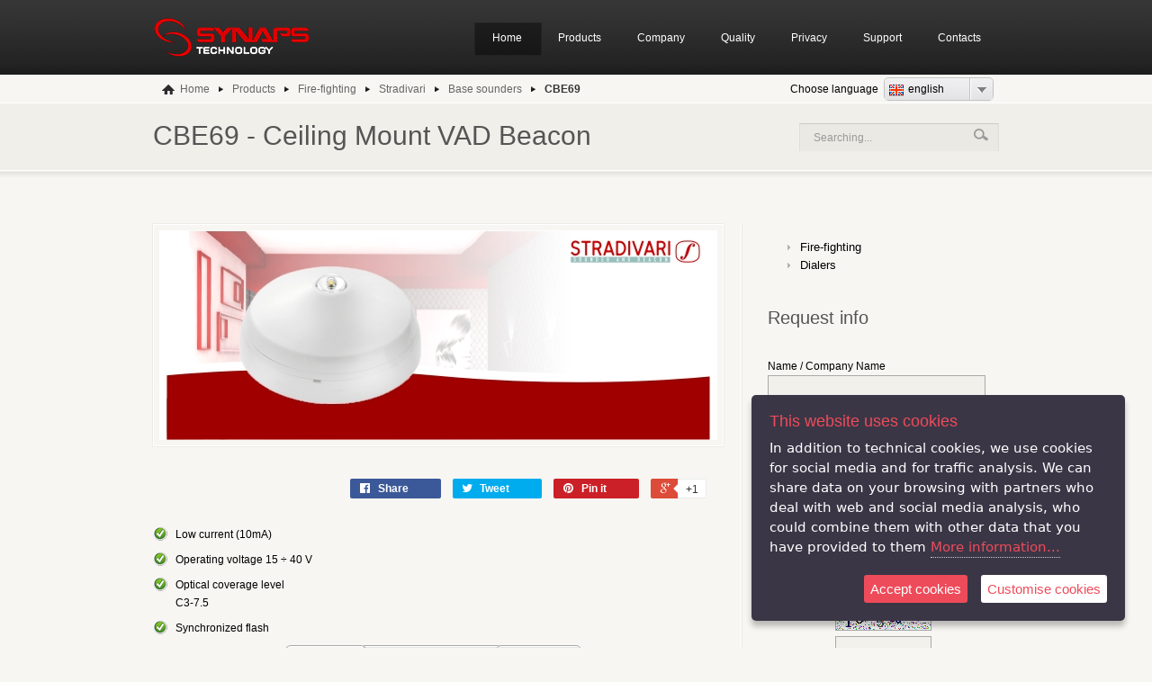

--- FILE ---
content_type: text/html; charset=utf-8
request_url: http://www.synaps-technology.com/CBE69-ceiling-mount-vad-beacon&lang=en
body_size: 9917
content:
<!DOCTYPE html PUBLIC "-//W3C//DTD XHTML 1.0 Strict//EN" "http://www.w3.org/TR/xhtml1/DTD/xhtml1-strict.dtd">
<html xmlns="http://www.w3.org/1999/xhtml">
<head>
<link rel="shortcut icon" href="http://www.synaps-technology.com/favicon.ico" type="image/x-icon" />
<link rel="icon" href="http://www.synaps-technology.com/favicon.png" type="image/png">

<meta http-equiv="Content-Script-Type" content="text/javascript"/>
<!-- Standard HTML Header -->
<meta name="title" content="CBE69 - Ceiling Mount VAD Beacon" />
<meta name="keywords" content="" />
<meta name="description" content="CBE69 - Ceiling Mount VAD Beacon" />
<meta name="author" content="Synaps Technology S.r.l." />
<meta name="copyright" content="© 2003-2026 Synaps Technology S.r.l. • Via Pietraferrata 9/1 • 34147 Trieste Italia P.IVA E C.F. 01046470322 • R.E.A. TRIESTE 120284 • Capitale sociale: € 20.000 i.v." />
<meta http-equiv="content-language" content="en" />
<meta name="robots" content="index,follow" />
<meta name="revisit-after" content="7 days" />
<meta name="creation_Date" content="Thu, 17 Jan 2019 15:26:54 +0100" />
<meta name="last-modified" content="Wed, 16 Nov 2022 09:31:46 +0100" />
<!-- / Standard HTML Header -->

<!-- SEO Social Optimization -->
<link rel="canonical" href="http://www.synaps-technology.com/CBE69-ceiling-mount-vad-beacon" />
<link rel="alternate" hreflang="it" href="http://www.synaps-technology.com/CBE69-ceiling-mount-vad-beacon" />
<link rel="alternate" hreflang="en" href="http://www.synaps-technology.com/CBE69-ceiling-mount-vad-beacon&lang=en" />
<link rel="publisher" href="https://plus.google.com/109178927449586734804" />
<meta name="twitter:card" content="summary" />
<meta name="twitter:site" content="@Synaps_Tech" />
<meta name="twitter:creator" content="@Synaps_Tech" />
<meta name="twitter:url" content="http://www.synaps-technology.com/CBE69-ceiling-mount-vad-beacon" />
<meta name="twitter:title" content="CBE69 - Ceiling Mount VAD Beacon" />
<meta name="twitter:description" content="CBE69 - Ceiling Mount VAD Beacon" />
<meta property="fb:admins" content="100003516373139" />
<meta property="og:image" content="http://www.synaps-technology.com/images/synaps-technology.png" />
<meta property="og:site_name" content="Synaps Technology" />
<meta property="og:title" content="CBE69 - Ceiling Mount VAD Beacon" />
<meta property="og:description" content="CBE69 - Ceiling Mount VAD Beacon" />
<meta property="og:type" content="website" />
<meta property="og:url" content="http://www.synaps-technology.com/CBE69-ceiling-mount-vad-beacon" />
<meta property="og:locale" content="en_GB" />
<meta name="p:domain_verify" content="9651dfb7d862f939ba7b34c04fd8c4de" />
<!-- / SEO Social Optimization -->

<title>CBE69 - Ceiling Mount VAD Beacon - Ceiling Mount VAD Beacon</title>

<!-- CSS --><link href="./styles/style.css" rel="stylesheet" type="text/css" />
<link href="./styles/login.css" rel="stylesheet" type="text/css" />
<link href="./styles/rounded_tabs.css" rel="stylesheet" type="text/css" />
<link href="./styles/tag_cloud.css" rel="stylesheet" type="text/css" />
<link href="./styles/inner.css" rel="stylesheet" type="text/css" />
<link href="./styles/black/black.css" rel="stylesheet" type="text/css" />
<link href="./styles/noscript.css" rel="stylesheet" type="text/css" id="noscript" media="screen,all"  />
<!-- / CSS -->

<!-- jQuery Google Hosted Lib -->
<script type="text/javascript" src="//ajax.googleapis.com/ajax/libs/jquery/1.9.1/jquery.min.js"></script>
<link type="text/css" href="http://ajax.googleapis.com/ajax/libs/jqueryui/1.11.4/themes/smoothness/jquery-ui.css" rel="stylesheet" />
<script type="text/javascript" src="//ajax.googleapis.com/ajax/libs/jqueryui/1.11.4/jquery-ui.min.js"></script>
<script type="text/javascript" src="https://cdnjs.cloudflare.com/ajax/libs/jquery-cookie/1.4.1/jquery.cookie.js"></script>
<!-- / jQuery Google Hosted Lib -->

<!-- JavaScript Libs -->
<link href="./styles/ihavecookies.css" rel="stylesheet" type="text/css" />
<script type="text/javascript" src="js/jquery.ihavecookies.js"></script>
<script type="text/javascript" src="js/swfobject.js"></script>
<script type="text/javascript" src="js/jquery.preloader.js"></script>
<script type="text/javascript" src="js/search.js"></script>
<link href="styles/xbreadcrumbs.css" rel="stylesheet" type="text/css" />
<script type="text/javascript" src="js/xbreadcrumbs.js"></script>
<link href="./styles/ms-dropdown/dd.css" rel="stylesheet" type="text/css" />
<script type="text/javascript" src="js/jquery.dd.js"></script>
<script type="text/javascript" src="js/choose_lang.js"></script>
<link href="styles/navigation.css" rel="stylesheet" type="text/css" />
<script type="text/javascript" src="js/navigation.js"></script>
<script type="text/javascript" src="js/rounded_tabs.js"></script>
<script type="text/javascript" src="js/coin-slider.min.js"></script>
<script type="text/javascript" src="js/pslide.js"></script>
<script type="text/javascript" src="js/xregexp.js"></script>
<script type="text/javascript" src="js/unicode-base.js"></script>
<script type="text/javascript" src="js/unicode-categories.js"></script>
<script type="text/javascript" src="js/contact.js"></script>
<script type="text/javascript" src="js/jquery.easing-1.3.js"></script>
<script type="text/javascript" src="js/jquery.easing.compatibility.js"></script>
<script type="text/javascript" src="js/jquery.lavalamp-0.1.0.js"></script>
<script type="text/javascript" src="js/lavalamp-0.1.0-config.js"></script>
<script type="text/javascript" src="js/jquery.hotkeys.js"></script>
<script type="text/javascript" src="js/login.js"></script>
<link href="./styles/progressbar.css" rel="stylesheet" type="text/css" />
<script type="text/javascript" src="js/jquery.complexify.min.js"></script>
<script type="text/javascript" src="js/jquery.complexify.banlist.js"></script>
<link href="./styles/edit-table.css" rel="stylesheet" type="text/css" />
<script type="text/javascript" src="js/jquery.form.min.js"></script>
<link href="./styles/jquery.dataTables.css" rel="stylesheet" type="text/css" />
<script type="text/javascript" src="js/jquery.dataTables-1.10.0.min.js"></script>
<script type="text/javascript" src="js/fnReloadAjax.js"></script>
<script type="text/javascript" src="js/utilities.js"></script>
<script type="text/javascript" src="js/purl.js"></script>
<link href="./styles/social-buttons.css" rel="stylesheet" type="text/css" />
<script type="text/javascript" src="js/social-buttons.js"></script>
<script type="text/javascript" src="js/footer.js"></script>
<!-- / JavaScript Libs -->


<!-- xBreadcrumbs -->
<style type="text/css">
    .xbreadcrumbs {
        background: none;
		margin-top: -6px;
    }
    .xbreadcrumbs LI {
        border-right: none;
        background: url('./styles/xbreadcrumbs/separatp.png') no-repeat right center;
        padding-right: 15px;
        padding-left: 10px;
    }
    .xbreadcrumbs LI.current { background: none; }
    .xbreadcrumbs LI UL LI { background: none; padding: 0;  }
	.xbreadcrumbs LI A.home {
		background: url('./styles/xbreadcrumbs/home.gif') no-repeat left center;
        padding-left: 20px;
    }
</style>



<!--pinterest-->
<script type="text/javascript" src="./js/pin_it.js"></script>

<!-- Cookies JS -->
<script type="text/javascript">
var disable_GA = true;
var options = {
title: 'This website uses cookies',
message: 'In addition to technical cookies, we use cookies for social media and for traffic analysis. We can share data on your browsing with partners who deal with web and social media analysis, who could combine them with other data that you have provided to them',
delay: 100,
expires: 1,
link: '/cookie-policy',
onAccept: function(){
if ($.fn.ihavecookies.preference('analytics') === false) {
gaOptOut();
} else {
gaOptIn();
}
},
uncheckBoxes: true,
acceptBtnLabel: 'Accept cookies',
advancedBtnLabel: 'Customise cookies',
moreInfoLabel: 'More information...',
cookieTypesTitle: 'Select which cookies you want to accept',
fixedCookieTypeLabel: 'Essential',
fixedCookieTypeDesc: 'These are essential for the website to work correctly.',
cookieTypes: [
{
type: 'Statistics',
value: 'analytics',
description: 'Cookies relating to website visit statistics, e.g. browser type, landing pages, etc...'
}
]
}
$(document).ready(function() {
$('body').ihavecookies(options);
$('#ihavecookiesBtn').on('click', function(){
$('body').ihavecookies(options, 'reinit');
});
});
</script>
<!-- Cookies JS -->

<meta charset="UTF-8"/>
<!-- Google Analytics 4 DISABLED -->
</head>
<body>
	<div id="wrapper">
	
		<div id="wrapper-top">
			<div id="top">

					<div id="top-left">
                    	<object id="logo" name="" classid="clsid:D27CDB6E-AE6D-11cf-96B8-444553540000" width="175" height="83"><param name="movie" value="images/swf/synaps-technology.swf" /><param name="swliveconnect" value="false" /><param name="allowscriptaccess" value="sameDomain" /><param name="wmode" value="transparent" /><!--[if !IE]>--><object name="" type="application/x-shockwave-flash" data="images/swf/synaps-technology.swf" width="175" height="83"><param name="swliveconnect" value="false" /><param name="allowscriptaccess" value="sameDomain" /><param name="wmode" value="transparent" /><!--<![endif]--><a href="http://www.synaps-technology.com"><img src="./images/synaps-technology.png" alt="Synaps Technology S.r.l." /></a><!--[if !IE]>--></object><!--<![endif]--></object>
                    </div>
					
					<div id="loginContainer">	
						
						<!-- #top-right -->
						<div id="top-right">
							<div id="nav">
								<ul class="children" id="topnav"><li><a href='home'>Home</a></li><li><a href='products'>Products</a><ul class="children" id="topnav"><li><a href='fire-fighting'>Fire-fighting</a><ul class="children" id="topnav"><li><a href='stradivari'>Stradivari</a><ul class="children" id="topnav"><li><a href='wall-mount-sounders'>Wall mount sounders</a><ul class="children" id="topnav"><li><a href='WMS-wall-mount-sounder'>WMS</a></li><li><a href='WSH-high-power-wall-mount-sounder'>WSH</a></li><li><a href='WCW-wall-mount-sounder-vad-beacon-white-led'>WCW</a></li><li><a href='WCR-wall-mount-sounder-vad-beacon-red-led'>WCR</a></li><li><a href='WBW-wall-mount-vad-beacon-white-led'>WBW</a></li><li><a href='WBR-wall-mount-vad-beacon-red-led'>WBR</a></li></ul></li><li><a href='base-sounders'>Base sounders</a><ul class="children" id="topnav"><li><a href='SBN98-base-sounder'>SBN98</a></li><li><a href='SBN97-99-base-sounder-vad-beacon'>SBN97/99</a></li><li><a href='CBE69-ceiling-mount-vad-beacon'>CBE69</a></li></ul></li><li><a href='sounder-vad-beacon-sign-boards'>Sounder/VAD beacon sign boards</a><ul class="children" id="topnav"><li><a href='LF24W-audio-visual-fire-alarm-device'>LF24W</a></li><li><a href='LF24WU-audio-visual-fire-alarm-device'>LF24WU</a></li><li><a href='LF20W-audio-fire-alarm-device'>LF20W</a></li><li><a href='LF20WU-audio-fire-alarm-device'>LF20WU</a></li></ul></li></ul></li><li><a href='sagittarius-wireless'>Sagittarius Wireless</a><ul class="children" id="topnav"><li><a href='sagittarius-translator-modules'>Translator Modules</a><ul class="children" id="topnav"><li><a href='SGCWE100'>SGCWE100</a></li><li><a href='SGWE100'>SGWE100</a></li><li><a href='VW2W100'>VW2W100</a></li></ul></li><li><a href='sagittarius-base-sounders'>Base Sounders</a><ul class="children" id="topnav"><li><a href='SGRBS100'>SGRBS100</a></li><li><a href='SGRBS100-AV'>SGRBS100-AV</a></li></ul></li><li><a href='sagittarius-detectors'>Detectors</a><ul class="children" id="topnav"><li><a href='sagittarius-optical'>Opticals</a><ul class="children" id="topnav"><li><a href='SG100'>SG100</a></li></ul></li><li><a href='sagittarius-multicriteria'>Multicriteria</a><ul class="children" id="topnav"><li><a href='SG200'>SG200</a></li></ul></li><li><a href='sagittarius-thermal'>Thermals</a><ul class="children" id="topnav"><li><a href='SG350'>SG350</a></li></ul></li></ul></li><li><a href='sagittarius-modules'>Modules</a><ul class="children" id="topnav"><li><a href='SGMC100'>SGMC100</a></li><li><a href='SGMCB100'>SGMCB100</a></li><li><a href='SGMI100'>SGMI100</a></li></ul></li><li><a href='sagittarius-call-points'>Call Points</a><ul class="children" id="topnav"><li><a href='SGCP100'>SGCP100</a></li></ul></li><li><a href='sagittarius-audio-visual'>Audio - Visual</a><ul class="children" id="topnav"><li><a href='sagittarius-wall-sounders'>Wall Sounders</a><ul class="children" id="topnav"><li><a href='SGRS100'>SGRS100</a></li><li><a href='SGRS100-H'>SGRS100-H</a></li><li><a href='SGRS100-W'>SGRS100-W</a></li><li><a href='SGRS100-HW'>SGRS100-HW</a></li></ul></li><li><a href='sagittarius-weatherproof-sounders'>Weaterproof Sounders</a><ul class="children" id="topnav"><li><a href='SGWRS100'>SGWRS100</a></li><li><a href='SGWRS100-AV'>SGWRS100-AV</a></li><li><a href='SGWRS100-W'>SGWRS100-W</a></li></ul></li><li><a href='sagittarius-beacons'>Beacons</a><ul class="children" id="topnav"><li><a href='SGBE100'>SGBE100</a></li><li><a href='SGBE100-W'>SGBE100-W</a></li></ul></li><li><a href='sagittarius-voice-annunciators'>Voice Annunciators</a><ul class="children" id="topnav"><li><a href='SGVA100'>SGVA100</a></li></ul></li></ul></li><li><a href='sagittarius-software'>Software</a><ul class="children" id="topnav"><li><a href='wirelex-fire'>WirelEx Fire</a></li></ul></li></ul></li><li><a href='call-points'>Call Points</a><ul class="children" id="topnav"><li><a href='sycall'>SyCall</a></li><li><a href='sycall-accessories'>Accessories</a><ul class="children" id="topnav"><li><a href='SFT302'>SFT302</a></li><li><a href='SFB304'>SFB304</a></li><li><a href='FMP303'>FMP303</a></li><li><a href='FMP304'>FMP304</a></li><li><a href='KEY300'>KEY300</a></li><li><a href='NIU301'>NIU301</a></li></ul></li></ul></li></ul></li><li><a href='dialers'>Dialers</a><ul class="children" id="topnav"><li><a href='CME21'>CME21</a></li><li><a href='DS500'>DS500</a></li><li><a href='ds-100'>DS-100</a></li></ul></li></ul></li><li><a href='company'>Company</a></li><li><a href='quality'>Quality</a></li><li><a href='privacy'>Privacy</a></li><li><a href='support'>Support</a></li><li><a href='contacts'>Contacts</a></li></ul>
							</div>
						</div><!-- /#top-right -->
						
						<div style="clear:both"></div>
						
						<!-- #loginBox -->
						<div id="loginBox">
							<i id="login_box">login</i>
						</div><!-- /#loginBox -->
				
					</div><!-- #loginContainer -->
					
			</div><!-- #top -->
		</div><!-- #wrapper-top -->
		        
		<div id="wrapper-after-top">
			<div>
	<div id="breadcrumb">
		<span id="breadcrumbLeft">
			<ul id="xb" class="xbreadcrumbs">
				<li  itemscope="itemscope" itemtype="http://data-vocabulary.org/Breadcrumb"><a class="home" href="home" itemprop="url"><span itemprop="title">Home</span></a></li><li  itemscope="itemscope" itemtype="http://data-vocabulary.org/Breadcrumb"><a class="" href="products" itemprop="url"><span itemprop="title">Products</span></a></li><li  itemscope="itemscope" itemtype="http://data-vocabulary.org/Breadcrumb"><a class="" href="fire-fighting" itemprop="url"><span itemprop="title">Fire-fighting</span></a></li><li  itemscope="itemscope" itemtype="http://data-vocabulary.org/Breadcrumb"><a class="" href="stradivari" itemprop="url"><span itemprop="title">Stradivari</span></a></li><li  itemscope="itemscope" itemtype="http://data-vocabulary.org/Breadcrumb"><a class="" href="base-sounders" itemprop="url"><span itemprop="title">Base sounders</span></a></li><li class="current" itemscope="itemscope" itemtype="http://data-vocabulary.org/Breadcrumb"><a class="current" href="CBE69-ceiling-mount-vad-beacon" itemprop="url"><span itemprop="title">CBE69</span></a></li>
			</ul>
		</span>
		<span id="breadcrumbRight">
			Choose language&nbsp;					
			<select id="choose_lang">
				
					<option value="it" data-image="./images/icons/lang/it.png">italian</option>
				
					<option value="en" data-image="./images/icons/lang/en.png" selected="selected">english</option>
				
			</select>
			&nbsp;	
			
		</span>
	</div><!-- #breadcrumb -->
</div>
		</div><!-- #wrapper-after-top -->
        
		<div id="wrapper-header-inner">
			<div>
	<div id="header-inner">
			<form action="search" method="post" id="searchtop">
				<div>
					<span class="bg-search">
						<input id="query" name="query" type="text" class="inputsearch" caption="Searching..." value="Searching..."/>
						&nbsp;&nbsp;
						<img id="search_btn" src="/images/search-icon.png"/>
					</span>
				</div>
			</form>
		<h1 class="pagetitle">CBE69 - Ceiling Mount VAD Beacon</h1>
	</div><!-- #header-inner -->
</div>
		</div><!-- #wrapper-header-inner -->
                
		<div id="wrapper-content">
				<div id="content">
					<div id="main" class="separator-right">
						<div id="maincontent" class="positionleft">
							<!--<h2>${structure page_desc_small}</h2>-->
							<p>
								<img src="./images/content/CBE69/CBE69_604x233_en.jpg" alt="" class="frame"/>
								<div align="right" class="social-sharing" data-permalink="http://www.synaps-technology.com/CBE69-ceiling-mount-vad-beacon">
<a target="_blank" href="http://www.facebook.com/sharer.php?u=http://www.synaps-technology.com/CBE69-ceiling-mount-vad-beacon" class="share-facebook">
<span class="icon icon-facebook" aria-hidden="true"></span>
<span class="share-title">Share</span>
<span class="share-count">0</span>
</a>
<a target="_blank" href="http://twitter.com/share?url=http://www.synaps-technology.com/CBE69-ceiling-mount-vad-beacon" class="share-twitter">
<span class="icon icon-twitter" aria-hidden="true"></span>
<span class="share-title">Tweet</span>
<span class="share-count">0</span>
</a>
<a target="_blank" href="http://www.synaps-technology.com/CBE69-ceiling-mount-vad-beacon" class="share-pinterest">
<span class="icon icon-pinterest" aria-hidden="true"></span>
<span class="share-title">Pin it</span>
<span class="share-count">0</span>
</a>
<a target="_blank" href="http://plus.google.com/share?url=http://www.synaps-technology.com/CBE69-ceiling-mount-vad-beacon" class="share-google">
<span class="icon icon-google" aria-hidden="true"></span>
<span class="share-count">+1</span>
</a>
</div>
                            </p>
                            
							<div class="two_third">
								<ul class="bullet check">
									<li>Low current (10mA)</li>
									<li>Operating voltage 15 ÷ 40 V</li>
									<li>Optical coverage level<br/>C3-7.5</li>
									<li>Synchronized flash</li>
								</ul>
                            </div>
							
                            <div class="clear"></div>
							
							<div class="tabcontainer">
								<ul class="rounded_tabs">
									<li><a href="#tab1"><strong>Overview</strong></a></li>
									<li><a href="#tab2"><strong>Technical Specification</strong></a></li>
									<li><a href="#tab3"><strong>Download</strong></a></li>
									
								</ul>
								<div id="tab-body">
									<!-- Overview -->
									<div id="tab1" class="tab-content">
										<p align="justify">
											CBE family comprehends red and white ceiling mount VAD Beacon that ensure a large coverage volume while consuming
											low power. The use of a specifc spherical lens allows CBE beacons to obtain an EN54 part 23 C class 3x7,5 coverage
											using a unique LED and so decreasing the total amount of current sunk. The low-profle design that protrudes only
											45mm from the ceiling makes the device really unobtrusive and non-invasive.
										</p>
										
										<table style="width:60%;">
										  <tr>
											<td style="text-align:left;"><strong>CBE69</strong></td>
											<td style="text-align:left;">White</td>
											<td style="text-align:left;">Internal</td>
										  </tr>
										</table>									
										
									</div><!-- end of #tab1 -->
									
                                    <!-- Specifiche generali -->
									<div id="tab2" class="tab-content">
										<img style="width:623px;" src="./images/content/CBE69/CBE69.png" alt="" class="frame"/>
									</div><!-- end of #tab2 -->
                                    
									<div id="tab3" class="tab-content">
                                        <ul>
											<li style="list-style-image: url(../images/pdf.gif">
												<a href="download.php?id=ba303e64-56ac-11ed-b51b-0050569422ed" onclick="_gaq.push(['_trackEvent','pdf','Download','Stradivari Sounder and Beacon Brochure (ITA)'])">Stradivari Sounder and Beacon Brochure (ITA) [1.46 MB]</a>
											</li>
                                        </ul>                                                                        
                                    </div><!-- end of #tab3 -->
                                    
									<!-- end of #tab4 -->
									
								</div><!-- end #tab-body -->
							</div><!-- end #tabcontainer -->
						</div><!-- #maincontent -->
                        
                        <div id="sidebar" class="positionright">
							<ul>
								<li class="widget-container">
									<h5 class="widget-title"></h5>
									<div id="navContainer">
										<ul id="mla_menu"><li><a href='fire-fighting'>Fire-fighting</a><ul class="children"><li><a href='stradivari'>Stradivari</a><ul class="children"><li><a href='wall-mount-sounders'>Wall mount sounders</a><ul class="children"><li><a href='WMS-wall-mount-sounder'>WMS</a></li><li><a href='WSH-high-power-wall-mount-sounder'>WSH</a></li><li><a href='WCW-wall-mount-sounder-vad-beacon-white-led'>WCW</a></li><li><a href='WCR-wall-mount-sounder-vad-beacon-red-led'>WCR</a></li><li><a href='WBW-wall-mount-vad-beacon-white-led'>WBW</a></li><li><a href='WBR-wall-mount-vad-beacon-red-led'>WBR</a></li></ul></li><li><a href='base-sounders'>Base sounders</a><ul class="children"><li><a href='SBN98-base-sounder'>SBN98</a></li><li><a href='SBN97-99-base-sounder-vad-beacon'>SBN97/99</a></li><li><a href='CBE69-ceiling-mount-vad-beacon'>CBE69</a></li></ul></li><li><a href='sounder-vad-beacon-sign-boards'>Sounder/VAD beacon sign boards</a><ul class="children"><li><a href='LF24W-audio-visual-fire-alarm-device'>LF24W</a></li><li><a href='LF24WU-audio-visual-fire-alarm-device'>LF24WU</a></li><li><a href='LF20W-audio-fire-alarm-device'>LF20W</a></li><li><a href='LF20WU-audio-fire-alarm-device'>LF20WU</a></li></ul></li></ul></li><li><a href='sagittarius-wireless'>Sagittarius Wireless</a><ul class="children"><li><a href='sagittarius-translator-modules'>Translator Modules</a><ul class="children"><li><a href='SGCWE100'>SGCWE100</a></li><li><a href='SGWE100'>SGWE100</a></li><li><a href='VW2W100'>VW2W100</a></li></ul></li><li><a href='sagittarius-base-sounders'>Base Sounders</a><ul class="children"><li><a href='SGRBS100'>SGRBS100</a></li><li><a href='SGRBS100-AV'>SGRBS100-AV</a></li></ul></li><li><a href='sagittarius-detectors'>Detectors</a><ul class="children"><li><a href='sagittarius-optical'>Opticals</a><ul class="children"><li><a href='SG100'>SG100</a></li></ul></li><li><a href='sagittarius-multicriteria'>Multicriteria</a><ul class="children"><li><a href='SG200'>SG200</a></li></ul></li><li><a href='sagittarius-thermal'>Thermals</a><ul class="children"><li><a href='SG350'>SG350</a></li></ul></li></ul></li><li><a href='sagittarius-modules'>Modules</a><ul class="children"><li><a href='SGMC100'>SGMC100</a></li><li><a href='SGMCB100'>SGMCB100</a></li><li><a href='SGMI100'>SGMI100</a></li></ul></li><li><a href='sagittarius-call-points'>Call Points</a><ul class="children"><li><a href='SGCP100'>SGCP100</a></li></ul></li><li><a href='sagittarius-audio-visual'>Audio - Visual</a><ul class="children"><li><a href='sagittarius-wall-sounders'>Wall Sounders</a><ul class="children"><li><a href='SGRS100'>SGRS100</a></li><li><a href='SGRS100-H'>SGRS100-H</a></li><li><a href='SGRS100-W'>SGRS100-W</a></li><li><a href='SGRS100-HW'>SGRS100-HW</a></li></ul></li><li><a href='sagittarius-weatherproof-sounders'>Weaterproof Sounders</a><ul class="children"><li><a href='SGWRS100'>SGWRS100</a></li><li><a href='SGWRS100-AV'>SGWRS100-AV</a></li><li><a href='SGWRS100-W'>SGWRS100-W</a></li></ul></li><li><a href='sagittarius-beacons'>Beacons</a><ul class="children"><li><a href='SGBE100'>SGBE100</a></li><li><a href='SGBE100-W'>SGBE100-W</a></li></ul></li><li><a href='sagittarius-voice-annunciators'>Voice Annunciators</a><ul class="children"><li><a href='SGVA100'>SGVA100</a></li></ul></li></ul></li><li><a href='sagittarius-software'>Software</a><ul class="children"><li><a href='wirelex-fire'>WirelEx Fire</a></li></ul></li></ul></li><li><a href='call-points'>Call Points</a><ul class="children"><li><a href='sycall'>SyCall</a></li><li><a href='sycall-accessories'>Accessories</a><ul class="children"><li><a href='SFT302'>SFT302</a></li><li><a href='SFB304'>SFB304</a></li><li><a href='FMP303'>FMP303</a></li><li><a href='FMP304'>FMP304</a></li><li><a href='KEY300'>KEY300</a></li><li><a href='NIU301'>NIU301</a></li></ul></li></ul></li></ul></li><li><a href='dialers'>Dialers</a><ul class="children"><li><a href='CME21'>CME21</a></li><li><a href='DS500'>DS500</a></li><li><a href='ds-100'>DS-100</a></li></ul></li></ul>
									</div>
								</li>
                                <li class="widget-container">
									<div>
	<h5 class="widget-title">Request info</h5>
	<form id="req_quote_form" name="req_quote_form">
		<!-- Messaggio d'errore -->
		<span class="error" id="error_label">
			<b>*</b>&nbsp;Invalid field data!
		</span>
		<br/>
		
		<!-- Nominativo / Nome azienda -->
		<label for="company_name" id="company_name_label">
			Name / Company Name
			<span class="error" id="company_name_error">
				&nbsp;<b>*</b>
			</span>
			<br/>
		</label>
		<input style="border:1px solid #AAA;width:230px;color:#000000;" type="text" name="company_name" id="company_name" value="" maxlength="70"/>
		<br/>
		
		<!-- E-Mail -->
		<label for="company_email" id="company_email_label">
			Email
			<span class="error" id="company_email_error">
				&nbsp;<b>*</b>
			</span>
			<br/>
		</label>
		<input style="border:1px solid #AAA;width:230px;color:#000000;" type="text" name="company_email" id="company_email" value="" maxlength="50"/>
		<br/>
		
		<!-- Tel. / Cell. -->
		<label for="company_phone" id="company_phone_label">
			Tel. / Mob.
			<span class="error" id="company_phone_error">
				&nbsp;<b>*</b>
			</span>
			<br/>
		</label>
		<input style="border:1px solid #AAA;width:230px;color:#000000;" type="text" name="company_phone" id="company_phone" value="" maxlength="30"/>
		<br/>
		
		<!-- Tipo di richiesta -->
		<input type="hidden" id="req_code" name="req_code" value="info_request_tr"/>
		<input type="hidden" id="page_code" name="page_code" value="CBE69-ceiling-mount-vad-beacon"/>
		
	<!-- Testo della richiesta -->
	<label for="req_quote_text" id="req_quote_text_label">
		Request text&nbsp;(max 300 chars)
		<span class="error" id="req_quote_text_error">
			&nbsp;<b>*</b>
		</span>
		<br/>
	</label>
	
	<textarea style="border:1px solid #AAA;width:230px;color:#000000;" cols="30" rows="5" name="req_quote_text" id="req_quote_text" onKeyDown="limitText(this.form.req_quote_text,this.form.countdown,300);" onKeyUp="limitText(this.form.req_quote_text,this.form.countdown,300);">
	</textarea>
	Characters left:<input style="background-color:transparent;font-weight:bold;color:#000000;" id="countdown" name="countdown" type="text" readonly="readonly" size="1" value="300"/>
	<br/>
	<br/>
	
	<!-- Captcha -->
	<center>
		<img rel="nofollow" style="border:1px solid #AAA;" id="captcha" name="captcha" src="img.php?1768712641" onclick="this.src='img.php?' + new Date().getTime();"/>
		<br/>
		<input style="border:1px solid #AAA;width:95px;color:#000000;text-align:center;margin-bottom:8px;" type="text" name="code" id="code" value=""/>
		<br/>
		<label for="code" id="code_label">
			Please insert code above
			<span class="error" id="captcha_error">
				&nbsp;<b>*</b>
			</span>
			<br/>
		</label>
		<br/>
		
		<!-- privacy agreement -->
		<label for="checkbox-privacy" id="checkbox-privacy_label">
			<nobr>
				<input id="checkbox-privacy" name="checkbox-privacy" type="checkbox"/>&nbsp;&nbsp;I have read privacy policy
				<span class="error" id="checkbox-privacy_error">
					&nbsp;<b>*</b>
				</span>
			</nobr>
		</label>
		
		<br/>
		<br/>
		<a id="submit_quote_btn" name="submit_quote_btn" class="button darkbrown medium">Send request</a>
	</center>
	</form>
	
	<div>
	<script type="text/javascript">
	//<![CDATA[
		$(function(){
			$("#dialog-privacy-policy-form :ui-dialog").dialog("destroy");
			$("#dialog-privacy-policy-form").dialog({
				autoOpen: false,
				modal: true,
				open: function(event, ui) { 
				},
				create: function() {
					$(this).css('z-index', '999');
					$(".ui-dialog-titlebar-close").hide();
					if ($(this).attr("id") == 'dialog-privacy-policy-form'){
						$("#dialog-privacy-policy-form + div.ui-dialog-buttonpane > div.ui-dialog-buttonset").prepend("<span><strong>I have read privacy policy&nbsp;&nbsp;<\/strong><\/span>");
					}
				},
				buttons: [
					{
						text: "Yes",
						width: 100,
						click: function() {
							$('#checkbox-privacy').prop( "checked", true );
							$( this ).dialog("close");
						}	 
					},
					{
						text: "No",
						width: 100,
						click: function() {
							$('#checkbox-privacy').prop( "checked", false );
							$( this ).dialog("close");
					}	 
				}
			  ]
			});
			
			$('#checkbox-privacy').click(function(e) {
				e.preventDefault();
				$('#dialog-privacy-policy-form').dialog({width:600,height:500});
				$('#dialog-privacy-policy-form').dialog('open');
			});
		});
	//]]>
	</script>
	<!-- Versione italiana -->
	
	<!-- Versione inglese -->
	<div id="dialog-privacy-policy-form" class="ui-dialog-content ui-widget-content" style="display:none" title="Privacy Policy">
		<h5><strong>Information pursuant to EU Regulation 2016/679 ("GDPR")</strong></h5>
		<h5><strong>Why this information</strong></h5>
		<p style="text-align:justify">
			This information will allow you to know in detail how the personal data you provide will be processed by filling out the form to contact us.
		</p>
		<h5><strong>Who we are</strong></h5>
		<p style="text-align:justify">
			The Data Controller of personal data collected through this website or through our social pages: <strong>Synaps Technology S.r.l.</strong><br/> 
			The company is based in <strong>Via Pietraferrata 9/1 - 34147 Trieste Italia - Tel +39 040 9896000, Fax: +39 040 989600</strong><br/>
			To exercise your rights, you can send an email to the following address: <strong><a href="javascript:window.location.href=atob('bWFpbHRvOmluZm9Ac3luYXBzLml0')" style="unicode-bidi: bidi-override; direction: rtl;">ti.spanys@ofni</a></strong>
		</p>
		<h5><strong>What type and nature of the data are processed</strong></h5>
		<p style="text-align:justify">
			When filling out the form on the site, personal data will be collected, or data that allow your identification, even indirect, such as for example name, surname, address, email, or other data that you will spontaneously release when filling in the free space "Text of your request".<br/> 	
		</p>
		<h5><strong>Data of minors under 14</strong></h5>
		<p style="text-align:justify">
			Children under the age of 14 are not authorized to provide any personal data, nor to register on the site. If it is verified that the statements made are not true, all data received will be deleted.
		</p>
		<h5><strong>Purposes and legal bases of lawfulness of the processing</strong></h5>
		<p style="text-align:justify">	
			The collected data will be used for the following purposes:
			<ul>
				<li>to allow us to release information upon your request.</li> 
				<li>for the execution of pre-contractual measures connected and instrumental to the transmission of information on our business and on the company's products.</li> 
				<li>to manage any relationship with you from a contractual, accounting, tax point of view;</li> 
			</ul>
			The data of a common nature may be processed even without your specific consent and this to satisfy your requests and for the pre-contractual and contractual purposes connected and instrumental to the requested service, as well as to fulfill the related legal obligations to which the Data Controller is subject.<br/>
			You are free to provide your data or not, but in the absence of the requested data it will not be possible to conclude or execute the service and your requests.
		</p>
		<h5><strong>Method and place of treatment and storage period</strong></h5>
		<p>
			The processing of your data takes place at our offices, through the use of telematic, paper, electronic or automated tools and is carried out by authorized and instructed subjects within the limits of the task assigned to them, for the time strictly necessary to achieve the purposes for which they are been collected.<br/>
			Your data, in particular, will be kept for the duration of the possible contract and, subsequently, for the time necessary to fulfill tax obligations, or for other purposes provided by law or regulation. In the absence of a contract, the data will be deleted after 24 months from collection.
		</p>
		<h5><strong>Communication and distrubution of data</strong></h5>
		<p style="text-align:justify">
			Your personal data may be disclosed to the following categories of subjects:
			<ol type="A">
				<li>to our suppliers with whom we collaborate, to provide you with the requested service;</li>
				<li>to data processing companies and IT services, companies that manage web platforms, professionals, companies or consulting firms, companies operating in the provision of services for the execution of the contract.</li>
			</ol>
			These subjects will operate as independent Data Controllers, or will be designated as Data Processors with a specific contract or legal act.<br/>
			The subjects to whom this option is granted by law or regulations (e.g. public safety authorities) will then be able to access the data.<br/>
			The data will not be subject to an automated decision-making process, nor will profiling of any kind be carried out.<br/>
			Personal data will not be disclosed, nor will it be transferred to third countries or to international organizations
		</p>
		<h5><strong>Rights of the interested party</strong></h5>
		<p style="text-align:justify">
			Among the rights recognized to you are those of:
			<ul>
				<li>request access to your personal data and information relating to them; the correction of inaccurate data or the integration of incomplete data; the cancellation of personal data (upon the occurrence of one of the conditions indicated in art.17, paragraph 1 of the GDPR and in compliance with the exceptions provided for in paragraph 3 of the same article); the limitation of the processing of personal data (if one of the hypotheses indicated in art.18, paragraph 1 of the GDPR occurs);</li>
				<li>request and obtain - in the event that the legal basis of the processing is the contract or consent, and the same is carried out by automated means - personal data in a structured and readable format by automatic device, also for the purpose of communicating such data to another data controller (so-called right to portability of personal data);</li>
				<li>oppose at any time the processing of personal data, including profiling, the recurrence of particular situations concerning him;;</li>
				<li>withdraw consent at any time, limited to the cases in which the treatment is based on consent for one or more specific purposes and regards common personal data (for example date and place of birth or place of residence), or particular categories of data (for example example data revealing health status or sexual life). The treatment based on consent and carried out prior to the revocation of the same, however, retains its lawfulness;</li>
			</ul>
		</p>
		<p style="text-align:justify">
			Your requests should be sent to the following email address:<br/> 
			<strong><a href="javascript:window.location.href=atob('bWFpbHRvOmluZm9Ac3luYXBzLml0')" style="unicode-bidi: bidi-override; direction: rtl;">ti.spanys@ofni</a></strong>
		</p>
		<p style="text-align:justify">
			If you believe that there is a violation in the processing of your personal data, you can lodge a complaint with the Supervisory Authority of the place where you usually live, work or where the alleged violation occurred. We inform you that in Italy you can lodge a complaint with the Data Protection Authority.
		</p>
	</div>
</div>
	
	<div id="dialog-message" class="ui-dialog-content ui-widget-content" style="display:none">
		<p>
			<span id="dialog-message-text"></span>
		</p>
	</div>
<!-- / Richiesta Informazioni -->
</div>
                                </li>
								<li class="widget-container">
									<h2 class="widget-title">Follow us also on</h2>
									<div class="textwidget">
										<div id="sn">
                                        	<a href="http://www.facebook.com/synaps.technology" target="_blank" rel="index,follow"><img src="./images/icons/icon-facebook.png" alt="http://www.facebook.com/synaps.technology" /></a><a href="https://twitter.com/#!/Synaps_Tech" target="_blank" rel="index,follow"><img src="./images/icons/icon-twitter.png" alt="https://twitter.com/#!/Synaps_Tech" /></a><a href="https://plus.google.com/109178927449586734804" target="_blank" rel="publisher"><img src="./images/icons/icon-google-plus.png" alt="https://plus.google.com/109178927449586734804" /></a><a href="http://www.pinterest.com/synapstech/" target="_blank" rel="index,follow"><img src="./images/icons/icon-pinterest.png" alt="http://www.pinterest.com/synapstech/" /></a><a href="http://www.youtube.com/user/synapstechnology" target="_blank" rel="index,follow"><img src="./images/icons/icon-youtube.png" alt="http://www.youtube.com/user/synapstechnology" /></a>
                                        </div>
									</div>
								</li>
                                <li class="widget-container" style="text-align:justify;text-justify:newspaper;">
                                    
                                    <div class="tag_cloud">
										
									</div>
                                </li>
							</ul>
						</div><!-- #sidebar -->

						<div class="clear"></div>
					</div><!-- #main -->
				</div><!-- #content -->
		</div><!-- #wrapper-content -->
					
		<div id="wrapper-footer-text">
			<div>
	<div id="footer-text">
		<div id="footnav">
			<ul class="children" id="footnav"><li><a href='home'>Home</a></li><li><a href='products'>Products</a></li><li><a href='company'>Company</a></li><li><a href='quality'>Quality</a></li><li><a href='privacy'>Privacy</a></li><li><a href='support'>Support</a></li><li><a href='contacts'>Contacts</a></li></ul>         
		</div><!-- #footnav -->
		<div id="copyright">&copy; 2003-2026 <a href="home">Synaps Technology S.r.l.</a> &bull; Via Pietraferrata 9/1 &bull; 34147 Trieste Italia<br />P.IVA E C.F. 01046470322 &bull; R.E.A. TRIESTE 120284 &bull; Capitale sociale: &euro; 20.000 i.v.</div><!-- #copyright -->
	</div><!-- #footer-text -->
</div>
		</div><!-- #wrapper-footer-text -->

	</div><!-- #wrapper -->
	
	<script type="text/javascript">jQuery('#noscript').remove();</script><!-- if javascript disable -->
</body>
</html>

--- FILE ---
content_type: text/css
request_url: http://www.synaps-technology.com/styles/style.css
body_size: 7191
content:
/*** GLOBAL  ***/
html,body {margin:0;padding:0}
body {
	font-family:arial, Verdana;
	font-size:12px;
	padding:0;
	line-height:20px;
	/*color:#999999;*/
	background:#f7f6f2;
}
* {
	margin:0;
	padding:0;
}
*:focus {
	outline:none; /* removes ugly dotted border but may make template more unsuable, up to you
					 if you want to keep it! */
}
.clear{clear:both; height:1px !important; line-height:1px !important; float:none!important;}
form{margin:0; padding:0;}
hr {
	border-width:0;
	height:2px;
	line-height:0;
	margin:40px 0px;
	page-break-after:always;
	text-align:center;
	width:100%;
	clear:both;
	color:#e9e9e9;
	background:#e9e9e9 url(../images/hr.gif) repeat-x;
}

/*** END OF GLOBAL  ***/

/*** DEFAULT ELEMENT STYLES ***/
/* heading */
h1, h2, h3, h4, h5, h6{margin-bottom:18px;}
h1 {font-size:24px; line-height:26px;}
h2 {font-size:20px; line-height:22px;}
h3 {font-size:18px; line-height:20px;}
h4 {font-size:16px; line-height:18px;}
h5{font-size:14px; line-height:16px;}
h6 {font-size:12px; line-height:18px;}
h1, h2, h3, h4, h5, h6{ font-weight:normal; color:#555555; /*text-transform:capitalize*/}
.pagetitle{font-size:30px; line-height:32px; margin-bottom:0}
.tpost{margin-bottom:5px;}
.errorpage{text-align:center; font-size:36px; line-height:38px}
.valignmiddle{line-height:45px}
.uppercase{text-transform:uppercase;}
.title-bold{font-weight:bold;}

/* links */
a, a:visited {text-decoration:none; font-weight:normal; color:#555555}
a:hover{text-decoration:underline; color:#6c6c6c}
a img{border:none}
/* float align */
.alignleft,
img.alignleft {
	display: inline;
	float: left;
	margin-right: 15px;
	margin-top: 3px;
}
.alignright,
img.alignright {
	display: inline;
	float: right;
	margin-left: 15px;
	margin-top: 5px;
}
.aligncenter,
img.aligncenter {
	clear: both;
	display: block;
	margin-left: auto;
	margin-right: auto;
}

.alignnone,
img.alignnone {
	clear: both;
	display: block;
	margin-left: auto;
	margin-right: auto;
	margin-top:3px;
}


img.alignleft, 
img.alignright, 
img.aligncenter,
img.alignnone {
	margin-bottom: 12px;
}
.frame{
	padding:6px;
	border: solid 1px #fff;
  	outline: solid 1px #edece6;
	margin-bottom:10px;
	line-height:0;
	}
	
.preloader{ background:url(../images/preload-small.gif) center center no-repeat; display:block;}

/* lists, blockquotes and paragraphs */
p, ul, ol, blockquote {
	margin-bottom:20px;
}
ul, ol {
	margin:10px 0 20px 20px;
	list-style-position:inside
}
li ol,
li ul
{
	list-style:square;
	margin-bottom:0;
	margin-top:0;
}
li ol {list-style:decimal;}
	
blockquote {
	margin:0px 0 20px 0px;
	padding:0px 10px 0px 40px;
	background-image:url(../images/quote.png);
	background-repeat:no-repeat;
	background-position:0px 0px;
	clear:both;
	font-style:italic;
	font-size:16px;
	line-height:22px;
	}

blockquote p{margin-bottom:0px; font-size:16px; line-height:22px}

/* code */
code {
	font-family:Verdana, Arial;
	letter-spacing:1px;
	margin:25px 0 25px 0px;
	display:block;
	font-size:0.9em;
	border-left:4px solid #cfcfcf;
	padding:15px 10px;
}

/*** END OF DEFAULT ELEMENT STYLES ***/

/*** CONTAINER ***/
#wrapper{width:100%}

#wrapper-top{height:83px;}
#top{width:940px; margin:0 auto;}

#wrapper-after-top{border:solid 1px #fff; border-width:1px 0px;}
#breadcrumb{height:18px; width:940px; margin:0 auto;padding:6px 0;}
#breadcrumbLeft{float:left; padding-left: 0px; font-size:12px;}
#breadcrumbRight{float:right; margin-top:-4px; font-size:12px;}
#breadcrumbRight img{/*height:20px;*/vertical-align:middle;}
#breadcrumbRight select{width:120px;}

#wrapper-header{position:relative; height:510px; }
#wrapper-header.height{ height:550px}
#header-light{width:100%;  margin:0; position:absolute; left:0; height:519px;}
#header{width:940px; margin:0 auto; z-index:2; position:relative; }
#header2{width:960px; margin:0 auto; z-index:2; position:relative; }


#wrapper-header-inner{ background:#f0efea; padding:20px 0 22px 0;}
#header-inner{width:940px; margin:0 auto;}

#wrapper-content{padding:60px 0; background:url(../images/bg-line-content.gif) repeat-x top;}
#content{width:940px; margin:0 auto;}
#main{background:url(../images/vr.gif) repeat-y 287px 0;}
#main.separator-right{ background-position:653px 0}
#sidebar{width:257px; float:left; padding-right:30px}
#sidebar.positionright{padding:0 0 0 30px}
#maincontent{width:623px; float:left; padding-left:30px}
#maincontent.positionleft{padding:0 30px 0 0}


#wrapper-bottom{width:100%; height:15px; padding:22px 0;}
#tweets{ width:940px; margin:0 auto}

#wrapper-footer{position:relative;}
#footer-light{width:100%;  margin:0; position:absolute; left:0; z-index:1; height:308px; }
#footer{width:940px; margin:0 auto; padding:40px 0; position:relative; z-index:2; }

#wrapper-footer-text{width:100%;height:49px;}
#footer-text{width:940px; margin:0 auto; }

/* TOP */
#top-left{width:175px; float:left; height:83px}
#top-right{float:left; width:765px;} 


/* TOP MENU */
#nav{
	position:relative;
	z-index:200;
	padding:0;
	text-align:right
}
#topnav, #topnav ul{
	margin:0;
	padding:0;
	list-style-type:none;
	list-style-position:outside;
}

#topnav{padding:25px 0 0 0; float:right}

#topnav a{
	padding:0 20px 34px 20px;
	color:#fff;
	text-decoration:none;
}

#topnav li a:hover{
	text-decoration: none;
  }
#topnav li.current > a{}

#topnav li{
	float:left;
	position:relative;
	font-size:12px;
	padding:0 0 0 0px;
	margin:0;
	height:35px;
	line-height:35px;
	cursor:pointer;
}
#topnav li.last{padding:0; margin:0}
#topnav li li{
	padding-right:0px;
	display:block;
	line-height:25px;
	padding:0px 0px 0px 0;
	margin-right:0;
	text-align:left !important;
	float:none;
	
}
#topnav ul {
	position:absolute;
	display:none;
	width:160px;
	top:58px;
	left:0;
	padding:15px 0 13px 0;
	text-align:left;
	background-position:0 13px !important
}

#topnav li ul a{
	width:130px;
	display:block;
	margin:0 0px;
	padding:8px 15px;
	font-size:12px !important;
	line-height:16px;
	color:#fff;
	text-align:left !important;
	text-transform:capitalize;
	
}

#topnav li ul a:hover{}

#topnav ul ul{
	top:0px;
}	

#topnav li ul ul {
	left:160px;
	margin:0px 0 0 0px;
}

#topnav li:hover ul ul, #topnav li:hover ul ul ul, #topnav li:hover ul ul ul ul{
	display:none;
}
#topnav li:hover ul, #topnav li li:hover ul, #topnav li li li:hover ul, #topnav li li li li:hover ul{
	display:block;
}
#topnav li.back {}
#topnav li.back {z-index:8;position: absolute;}
#topnav > li a, #topnav > li a:hover, #topnav > li a:visited{z-index:10;position:relative}

  
/* HEADER */
#slider-container-default{width:940px; height:400px; position:absolute; top:40px;}
#slider-container{width:920px; height:382px; padding:20px; background:url(../images/bg-slider.png) no-repeat; position:absolute; top:40px;}
#slider-container-noframe{width:940px; height:450px; position:absolute; top:30px}

/*== Default Slider ==*/
#slider-frame{height:423px; position:absolute; width:573px; background:url(../images/slider-box.png) no-repeat;}
#slider-box{height:423px; width:573px;background:url(../images/preload-small.gif) center center no-repeat; }
#slider {
	position:relative;
	margin:22px 0 0 22px;
	
}
#slider img {
	position:absolute;
	top:0px;
	left:0px;
	display:none;
}
#slider .button{text-transform:uppercase;}


/* == Slider Gallery== */
#slider2{position:relative; height:380px;}
.jcarousel-container {
	overflow:hidden;
	width:782px;
	height:58px;
	margin:30px auto 0 auto;
	position: relative;
	clear:both;
	padding:0;
}
.jcarousel-clip {
	z-index: 2;
	padding: 0;
	margin: 0;
	overflow: hidden;
	position: relative;
}
.jcarousel-list {
	z-index: 1;
	overflow: hidden;
	position: relative;
	top: 0;
	left: 0;
	margin: 0;
	padding: 0;
}
.jcarousel-item {
	float: left;
	list-style: none;
	/* We set the width/height explicitly. No width/height causes infinite loops. */
	width:78px;
	margin-right:10px;
}


#feature_gallery {
	width:920px;
	padding:0;
	margin:0;
}
ul#feature_gallery_pager {
	display:block;
	overflow:hidden;
	list-style-type:none;
	margin:0;
	padding:0;
}
#feature_gallery ul.menu li a:hover {}
ul#feature_gallery_pager li a {
	overflow:hidden;
	width:68px;
	height:48px;
	float:left;
	display:block;
	padding:4px; 
	background: #fff; 
	border: 1px solid #dcdcdc;
	
}
ul#feature_gallery_pager li {}
#feature_gallery ul.menu a.activeSlide {
	border:solid 1px #939393;
}
#feature_gallery .bigimgs {
	width:918px;
	height:380px;
	margin:0;	
}
#feature_gallery .bigimg {
	width:918px;
	height:380px;
	border:solid 1px #ddd;
}

#feature_gallery img.change {
	width:918px;
}
#feature_gallery img.thumb {
	width:68px;
	height:48px;
}
.slidedesc{
	background: url(../images/bg-opacityblack.png);
	padding: 10px;
	width:898px;
	z-index:100;
	bottom:0px;
	position:absolute;
	margin:0 0 0 0;
	color:#fff;
	
}
.text{
	background: url(../images/bg-opacityblack.png);
	padding: 10px;
	width:898px;
	z-index:100;
	bottom:0px !important;
	position:absolute;
	margin:0 0 0 1px;
	color:#fff;
	
}


#pager-container{text-align:right; font-size:11px; position:relative}
#pager-container a, #pager-container a:visited{padding:0; cursor:pointer; float: left; width: 31px; height:31px; display: block;  
text-indent:-9999px;}
#pager-container a:hover{text-decoration:none;}
#pager-container a#mycarousel-prev:hover{}
#pager-container a#mycarousel-next:hover{}
#pager-container a#mycarousel-prev{ background:url(../images/button-prevnext.png) no-repeat 0 0; position:absolute; left:8px; top:-45px; }
#pager-container a#mycarousel-next{  background:url(../images/button-prevnext.png) no-repeat -31px 0;  right:8px; top:-45px; position:absolute}



/*== Slider3 ==*/
#slider3{margin:0; padding:0; list-style-type:none; width:920px;}
#slider3 li{margin:0; padding:0; list-style-type:none; position:relative; width:918px; height:380px; overflow:hidden; border:solid 1px #dddddd}
.slider-text{background:url(../images/bg-opacityblack.png) repeat; position:absolute; top:0; right:0; width:285px; height:310px; padding:35px; color:#fff}
.slider-text p{}
.slider-text h1{color:#fff; font-size:40px; font-weight:bold; line-height:42px; font-style:italic}
.slider-text .button { text-transform:uppercase}
#slidernav{
	bottom:-28px; 
	position:relative;
	display:block;
	text-align:center;
	z-index:10; 
}
#slidernav a{
	width:16px;
	height:16px;
	background-image:url(../images/button-slider.png);
	background-repeat:no-repeat;
	background-position:0 0px;
	border:0px;
	margin-right:8px;
	cursor:pointer;
	display:inline;
	display:inline-block;
	vertical-align:top;
	font-size: 0;
	line-height: 0;
}
#slidernav a.activeSlide{
	width:16px;
	height:16px;
	background-image:url(../images/button-slider.png);
	background-repeat:no-repeat;
	background-position:0px -16px;
	margin-top:0px;
}

/*== Slider4 ==*/
#slider4{margin:0; padding:0; list-style-type:none; width:940px}
#slider4 > li{margin:0; padding:0; list-style-type:none; width:940px; height:450px}

.slidetext{width:540px; float:left; color:#fff;}
.slidetext li{line-height:20px;}
.slidetext .button{text-transform:uppercase;}
.slideprice{font-size:60px; font-weight:bold}
.permonth{font-size:24px;}
.slidetext h1{font-size:50px; line-height:55px; color:#fff; font-weight:bold}
.slideimg{position:absolute; right:10px; top:10px}

#prevnext{position:absolute; z-index:99;  bottom:-10px; width:940px; text-align:center}
#prevslide{
	background:url(../images/button-prevnext.png) no-repeat;
	height:31px;
	width:31px;
	cursor:pointer;
	display:inline;
	display:inline-block;
	margin-right:10px
}
#nextslide{
	background:url(../images/button-prevnext.png) no-repeat -31px 0;
	height:31px;
	width:31px;
	cursor:pointer;
	display:inline;
	display:inline-block;
}



/* CONTENT */
#breadcrumb{font-size:11px;}
#searchtop{float:right; clear:right; padding:2px 0 0 0}
.inputsearch{border:0 !important ; padding:5px !important; width:160px; background:transparent !important; line-height:8px; margin-top:0px !important; font-size:12px !important}
.bg-search{
	background:#eae9e3; /*url(../images/search-icon.png) no-repeat*/ 
	!important; display:block; background-position:185px 6px 
	!important; padding:3px 10px 
	!important; width:200px;  
	border:solid 1px #e0dfd7; 
	border-width:1px 1px 0 1px; 
	border-top:solid 1px #cdcabf}
#sn img{margin-right:5px;}

/* == index2 page == */
.smalltext{font-size:10px; color:#b4b4b4;}
.smalltext a, .smalltext a:visited{color:#b4b4b4;}

/* == index4 page == */
.tagline{text-align:center; font-size:25px; line-height:30px;}
.blocktext{overflow:hidden;}

/* == Form & Button == */
input[type="text"],
textarea {
	padding: 5px;
	background:#f1f0eb;
	border:0px;
	color:#999999;
	font-size:11px;
}
.button{
	border:0;
	padding:6px 20px;
	color:#fff;
	font-size:12px;
	cursor:pointer;
	display:inline;
	display:inline-block;
}
.button.medium{
	padding:10px 30px;
	color:#fff;
	font-size:14px !important;
	cursor:pointer;
	display:inline;
	display:inline-block;
}
.button.large{
	padding:15px 50px;
	color:#fff;
	font-size:14px !important;
	cursor:pointer;
	display:inline;
	display:inline-block;
}

.button:hover, .button:visited{
	text-decoration:none;
	color:#fff;
}

.button.brown{
	border:solid 1px #535349; border-top:solid 2px #828279;
	background:#505045;
	background: -webkit-gradient(linear, left top, left bottom, from(#5c5c52), to(#505045));
	background: -moz-linear-gradient(top,  #5c5c52,  #505045);
	background: -o-linear-gradient(top,  #5c5c52,  #505045);
	filter:  progid:DXImageTransform.Microsoft.gradient(startColorstr='#5c5c52', endColorstr='#505045');
  }
.button.brown:hover{
	background: -webkit-gradient(linear, left top, left bottom, from(#505045), to(#5c5c52));
	background: -moz-linear-gradient(top,  #505045, #5c5c52 );
	background: -o-linear-gradient(top,  #505045, #5c5c52);
	filter:  progid:DXImageTransform.Microsoft.gradient(startColorstr='#505045', endColorstr='#5c5c52');
}

.button.black{
	border:solid 1px #1f1f1f; border-top:solid 2px #494948;
	background:#242424;
	background: -webkit-gradient(linear, left top, left bottom, from(#333333), to(#242424));
	background: -moz-linear-gradient(top,  #333333,  #242424);
	background: -o-linear-gradient(top,  #333333,  #242424);
	filter:  progid:DXImageTransform.Microsoft.gradient(startColorstr='#333333', endColorstr='#242424');
  }
.button.black:hover{
	background: -webkit-gradient(linear, left top, left bottom, from(#242424), to(#333333));
	background: -moz-linear-gradient(top,  #242424, #333333 );
	background: -o-linear-gradient(top,  #242424, #333333);
	filter:  progid:DXImageTransform.Microsoft.gradient(startColorstr='#242424', endColorstr='#333333');
}

.button.darkblue{
	border:solid 1px #456671; border-top:solid 2px #708a92;
	background:#304b55;
	background: -webkit-gradient(linear, left top, left bottom, from(#456672), to(#304b55));
	background: -moz-linear-gradient(top,  #456672,  #304b55);
	background: -o-linear-gradient(top,  #456672,  #304b55);
	filter:  progid:DXImageTransform.Microsoft.gradient(startColorstr='#456672', endColorstr='#304b55');
  }
.button.darkblue:hover{
	background: -webkit-gradient(linear, left top, left bottom, from(#304b55), to(#456672));
	background: -moz-linear-gradient(top,  #304b55, #456672 );
	background: -o-linear-gradient(top,  #304b55, #456672);
	filter:  progid:DXImageTransform.Microsoft.gradient(startColorstr='#304b55', endColorstr='#456672');
}

.button.darkbrown{
	border:solid 1px #413225; border-top:solid 2px #75675a;
	background:#271f1a;
	background: -webkit-gradient(linear, left top, left bottom, from(#4b392a), to(#271f1a));
	background: -moz-linear-gradient(top,  #4b392a,  #271f1a);
	background: -o-linear-gradient(top,  #4b392a,  #271f1a);
	filter:  progid:DXImageTransform.Microsoft.gradient(startColorstr='#4b392a', endColorstr='#271f1a');
  }
.button.darkbrown:hover{
	background: -webkit-gradient(linear, left top, left bottom, from(#271f1a), to(#4b392a));
	background: -moz-linear-gradient(top,  #271f1a, #4b392a);
	background: -o-linear-gradient(top,  #271f1a, #4b392a);
	filter:  progid:DXImageTransform.Microsoft.gradient(startColorstr='#271f1a', endColorstr='#4b392a');
}

.button.cyan{
	border:solid 1px #717116; border-top:solid 2px #9c9d4c;
	background:#666514;
	background: -webkit-gradient(linear, left top, left bottom, from(#7e8019), to(#666514));
	background: -moz-linear-gradient(top,  #7e8019,  #666514);
	background: -o-linear-gradient(top,  #7e8019,  #666514);
	filter:  progid:DXImageTransform.Microsoft.gradient(startColorstr='#7e8019', endColorstr='#666514');
  }
.button.cyan:hover{
	background: -webkit-gradient(linear, left top, left bottom, from(#666514), to(#7e8019));
	background: -moz-linear-gradient(top,  #666514, #7e8019);
	background: -o-linear-gradient(top,  #666514, #7e8019);
	filter:  progid:DXImageTransform.Microsoft.gradient(startColorstr='#666514', endColorstr='#7e8019');
}

.button.lightgreen{
	border:solid 1px #586657; border-top:solid 2px #889485;
	background:#4c564c;
	background: -webkit-gradient(linear, left top, left bottom, from(#637362), to(#4c564c));
	background: -moz-linear-gradient(top,  #637362,  #4c564c);
	background: -o-linear-gradient(top,  #637362,  #4c564c);
	filter:  progid:DXImageTransform.Microsoft.gradient(startColorstr='#637362', endColorstr='#4c564c');
  }
.button.lightgreen:hover{
	background: -webkit-gradient(linear, left top, left bottom, from(#4c564c), to(#637362));
	background: -moz-linear-gradient(top,  #4c564c, #637362);
	background: -o-linear-gradient(top,  #4c564c, #637362);
	filter:  progid:DXImageTransform.Microsoft.gradient(startColorstr='#4c564c', endColorstr='#637362');
}

.button.orange{
	border:solid 1px #813306; border-top:solid 2px #b36a3f;
	background:#853406;
	background: -webkit-gradient(linear, left top, left bottom, from(#9c3d07), to(#853406));
	background: -moz-linear-gradient(top,  #9c3d07,  #853406);
	background: -o-linear-gradient(top,  #9c3d07,  #853406);
	filter:  progid:DXImageTransform.Microsoft.gradient(startColorstr='#9c3d07', endColorstr='#853406');
  }
.button.orange:hover{
	background: -webkit-gradient(linear, left top, left bottom, from(#853406), to(#9c3d07));
	background: -moz-linear-gradient(top,  #853406, #9c3d07);
	background: -o-linear-gradient(top,  #853406, #9c3d07);
	filter:  progid:DXImageTransform.Microsoft.gradient(startColorstr='#853406', endColorstr='#9c3d07');
}

.button.pink{
	border:solid 1px #711a49; border-top:solid 2px #9c4f77;
	background:#5c1b3e;
	background: -webkit-gradient(linear, left top, left bottom, from(#7e1a50), to(#5c1b3e));
	background: -moz-linear-gradient(top,  #7e1a50,  #5c1b3e);
	background: -o-linear-gradient(top,  #7e1a50,  #5c1b3e);
	filter:  progid:DXImageTransform.Microsoft.gradient(startColorstr='#7e1a50', endColorstr='#5c1b3e');
  }
.button.pink:hover{
	background: -webkit-gradient(linear, left top, left bottom, from(#5c1b3e), to(#7e1a50));
	background: -moz-linear-gradient(top,  #5c1b3e, #7e1a50);
	background: -o-linear-gradient(top,  #5c1b3e, #7e1a50);
	filter:  progid:DXImageTransform.Microsoft.gradient(startColorstr='#5c1b3e', endColorstr='#7e1a50');
}

.button.blue{
	border:solid 1px #33416b; border-top:solid 2px #647195;
	background:#303a55;
	background: -webkit-gradient(linear, left top, left bottom, from(#364775), to(#303a55));
	background: -moz-linear-gradient(top,  #364775,  #303a55);
	background: -o-linear-gradient(top,  #364775,  #303a55);
	filter:  progid:DXImageTransform.Microsoft.gradient(startColorstr='#364775', endColorstr='#303a55');
  }
.button.blue:hover{
	background: -webkit-gradient(linear, left top, left bottom, from(#303a55), to(#364775));
	background: -moz-linear-gradient(top,  #303a55, #364775);
	background: -o-linear-gradient(top,  #303a55, #364775);
	filter:  progid:DXImageTransform.Microsoft.gradient(startColorstr='#303a55', endColorstr='#364775');
}

.button.red{
	border:solid 1px #750903; border-top:solid 2px #9c413b;
	background:#6a0904;
	background: -webkit-gradient(linear, left top, left bottom, from(#7e0903), to(#6a0904));
	background: -moz-linear-gradient(top,  #7e0903,  #6a0904);
	background: -o-linear-gradient(top,  #7e0903,  #6a0904);
	filter:  progid:DXImageTransform.Microsoft.gradient(startColorstr='#7e0903', endColorstr='#6a0904');
  }
.button.red:hover{
	background: -webkit-gradient(linear, left top, left bottom, from(#6a0904), to(#7e0903));
	background: -moz-linear-gradient(top,  #6a0904, #7e0903);
	background: -o-linear-gradient(top,  #6a0904, #7e0903);
	filter:  progid:DXImageTransform.Microsoft.gradient(startColorstr='#6a0904', endColorstr='#7e0903');
}

/* == jQuery Tab == */
/*
.tabcontainer{margin:20px 0px 0px 0px; }

ul.tabs {
	margin: 0;
	padding: 0 0 0 0;
	list-style: none;
	height: 30px;
	width: 100%;

}
ul.tabs li {
	float: left;
	margin: 0 5px 0 0;
	padding: 0;
	height: 27px;
	line-height: 29px;
	background: #f7f7f7;
	overflow: hidden;
	position: relative;
	font-size:11px;
	border: solid 1px #fff;
  	outline: solid 1px #edece6;
}
ul.tabs li:hover{}
ul.tabs li a {
	text-decoration: none;
	color: #65696a;
	display: block;
	padding: 0 25px;
	outline: none;
}
ul.tabs li a:hover {
	background: #e9e9e9;
	text-decoration:none;
}
ul.tabs	 li.active{}

html ul.tabs li.active, html ul.tabs li.active a:hover  {
	background: #eaeaea; 
	color: #65696a;
}

html ul.tabs li.active a{ 
	color: #454545;
}
*/

/*
#tab-body{
	padding:6px;
	outline: solid 1px #edece6;
}
*/

/*
.tab-content {
	padding: 30px 25px; 
	margin-top:-1px;
}
*/

/* == jQuery Toggle == */
h2.trigger {
	padding: 10px 0px;
	margin: 0 0 1px 0;
	font-size:12px;
	font-weight: normal;
	border: solid 1px #fff;
  	outline: solid 1px #edece6;
}
h2.trigger span {
	text-decoration: none;
	display: block;
	height:18px;
	background: url(../images/h2_trigger_a.png);
	background-repeat:no-repeat;
	background-position:0px 0px;
	padding-left:28px;
	margin-left:12px;
	cursor:pointer;
	line-height:18px;
}
h2.active{ background:#eaeaea}
h2.active span{background-position:0px -18px !important;}
h2.trigger a:hover {
	color: #454545;
}
h2.active {background-position: left bottom;}
.toggle_container {
	margin: 0 0 1px 0;
	padding: 0 25px;
	overflow: hidden;
	clear: both;
	border: solid 1px #fff;
  	outline: solid 1px #edece6;
}
.toggle_container .block {
	padding: 0px;
}
.toggle_container .block p {
	padding: 5px 0;
	margin: 5px 0;
}

/* == Pricing Box == */
ul.list-box{margin:0; padding:0; list-style-type:none; list-style-position:outside}

ul.list-box > li{
	border:solid 1px #dcdcdc;
	border-width:1px 1px 1px 1px;
	float:left;
	width:285px;
	margin-right:39px;
	text-align:center;
	padding:0;
 }
 ul.list-box .title-box{margin-bottom:0; padding:20px 0px; font-size:24px; color:#676767; background:#f0efea; border-bottom:solid 1px #e9e7e1; border-top:solid 2px #d9d7cc; margin-top:1px}
 ul.list-box li.last{margin-right:0;}
.list-box-container{
}
.list-box-content{padding:0 0 20px 0; text-align:center;}
.list-box-content hr{margin:20px 0; height:2px; border:2px}
.list-box-content ul{margin:0; padding:0; list-style-type:none;}
.list-box-content ul li{margin:0; padding:15px 0; text-align:left;
	border-top: solid 1px #fff;
	border-bottom:solid 1px #e9e7e1;
}
.list-box-content ul li span{ padding:0 30px; list-style-type:none; background-image:url(../images/list-large.png); background-repeat:no-repeat; background-position:0 0px; display:block; margin:0 0 0 60px}
.list-box-content .price-text{text-align:center; border-top:solid 1px #fff; padding:20px 0 0 0}
.list-box-content .price{font-size:24px; }
.list-box-content .price-text .month{ font-size:16px; color:#555}
.list-box-content .but-color{}


#fourcolumn > li{
	width:204px;
	margin-right:38px;
 }
#fourcolumn .list-box-content ul li span{ margin:0 0 0 20px}


/* == Pricing Table == */
.table
{
 border:solid 1px #e4e4e4;
 border-width:1px 1px 0 1px
}
.table ul.col1{width:350px;}
.table ul
{
	float:left;
	margin:0;
	padding:0;
	width:196px;
}
.table .col1{width:350px;}

.table ul li
{
	list-style:none;
	padding:5px 20px;
	text-align:center;
	border-top: solid 1px #fff;
	border-bottom:solid 1px #e9e7e1;
}
.table ul.col1 li{
	text-align:left;
}
.table ul li.rowfoot{padding:20px 0;  height:30px}
.table ul li.title
{
	background:#f0efea;
	height:70px;
	line-height:70px;
	color:#555;
}
.table ul li.even
{
}
.table ul li.odd
{
	background:#f0efea;
	padding:7px 20px;
	height:16px;
}

.table .price{font-size:40px;}

/* == Testimonials == */
.ts-thinkbox-list{list-style-type:none; padding:0; margin:0;}
.ts-thinkbox-list li{clear:both; margin-bottom:40px;}
.ts-thinkbox-thumb{float:left;}
.ts-thinkbox-quote{font-style:italic; background-image:url(../images/quote.png); background-repeat:no-repeat; margin-left:130px; padding:10px 0 0 40px}
.ts-thinkbox-name{color:#999999;}
.ts-thinkbox-2 .ts-thinkbox-quote{margin-left:0;}


/* == Dropcaps == */
.dropcap1{
	text-shadow:1px 1px 0 #fff;
	display:block;
	float:left;
	font-size:40px;
	line-height:34px;
	margin:2px 8px 0 0;
	color:#676767;
	
}
.dropcap2{
	background: transparent url(../images/dropcaps.png) top left no-repeat;
	display:block;
	float:left;
	font-size:30px;
	line-height:70px;
	width:70px;
	height:70px;
	text-align: center;
	margin:0 8px 0 0;
}

/*== Highlight ==*/
.highlight1{padding:2px 5px;background-color:#e6e8e8;color:#000; border:solid 1px #ccc}	
.highlight2{padding:2px 5px;background-color:#666666;color:#fff; border:solid 1px #333}	


/*== Pullquotes ==*/
.pullquote-right,.pullquote-left{
	padding:0px 10px 0px 40px;
	background-image:url(../images/quote.png);
	background-repeat:no-repeat;
	background-position:0px 0px;
	float:right;
	font-style:italic;
	font-size:16px;
	letter-spacing:0px;
	line-height:22px;
	margin:0px 2px 20px 20px;
	width:50%;
	}
.pullquote-left{float:left;margin-left:2px;margin-right:20px;}


/*== Column Layouts ==*/
.one_half, .one_third, .two_third, .three_fourth, .one_fourth, .one_fifth, .two_fifth, .three_fifth, .four_fifth, .one_sixth, .five_sixth{margin-right: 4%; position:relative; float:left; }
.one_half{ width:48%; }
.one_third{width:30.6666%;}
.one_fourth{width:22%; }
.one_fifth{width: 16.8%;}
.one_sixth {width: 13.3333%;}

.two_third{width: 65.3332%;}
.two_fourth {width: 48%;}
.two_fifth {width: 37.6%;}
.two_sixth {width: 30.6666%;}

.three_fourth{width:74%;}
.three_fifth {width: 58.4%;}
.three_sixth {width: 47.9998%;}

.four_fifth {width: 79.2%;}
.four_sixth {width: 65.3332%;}

.five_sixth {width: 82.6665%;}
.last{ margin-right: 0px; clear:right; } !important; 

/*== Content List ==*/
.list-type1{
	margin:0 30px;
	padding:0;
	list-style-type:none;
	list-style-position:inside !important;
}	
.list-type1 li{
	margin:0;
	padding:0 0 8px 20px;
	list-style-type:none;
	background:url(../images/list-default.png) no-repeat;
	background-position:0 2px;
	list-style-position:inside;
}	
.list-type1 li a, .list-type1 lia:visited{}



/*== Column List ==*/
.four_column{list-style-type:none; margin:0px; padding:0px;}
.four_column li{list-style-type:none;width:22%; margin-right:4%; float:left;}
.four_column p{margin-bottom:10px;}

.three_column{list-style-type:none; margin:0px; padding:0px;}
.three_column li{list-style-type:none;width:30.66%; margin-right:4%; float:left;}
.three_column p{margin-bottom:10px;}

.two_column{list-style-type:none; margin:0px; padding:0px;}
.two_column li{list-style-type:none;width:48%; margin-right:4%; float:left;}
.two_column p{margin-bottom:10px;}

.three_four_column{list-style-type:none; margin:0px; padding:0px;}
.three_four_column li{list-style-type:none;width:74%; margin-right:4%; float:left;}
.three_four_column p{margin-bottom:10px;}

.two_column li li, .three_column li li, .four_column li li, .three_four_column li li{margin:0px; width:auto !important; float:none;}



/*== Bullet List ==*/
.bullet{
	margin:0;
	padding:0;
	list-style-type:none;
}	
.bullet li{
	background: transparent url(../images/arrow_check.png) no-repeat;
	background-position:0 1px;
	margin:0;
	padding:0 0 8px 25px;
	list-style-type:none;
}
.bullet.plus li{
	background: transparent url(../images/arrow_plus.png) no-repeat;
}
.bullet.down li{
	background: transparent url(../images/arrow_down.png) no-repeat;
}
.bullet.x li{
	background: transparent url(../images/arrow_x.png) no-repeat;
}

/*== Tables ==*/
table {border-collapse:separate;border-spacing:0;width:100%;border-top:1px solid #e9e9e9;margin-bottom:18px;}
table,td,th { text-align:center;}
th{padding:10px;color:#666;/*text-transform:uppercase;*/}
td{padding:10px;}
tfoot td{border:0px;}
th,tr:hover{background-color:#f0efea;}
table {
	border: 1px solid #e9e9e9;
	text-align: left;
	margin: 0 -1px 24px 0;
	width: 100%;
}
tr th,
thead th {
	font-size: 12px;
	font-weight: bold;
	line-height: 18px;
	/*padding: 9px 24px;*/
}
tr td {
	border-top: 1px solid #e9e9e9;
	padding: 6px 24px;
}
tr.odd td {
	background: #F2F7FC;
}

.backtop{text-align:right; float:right; padding:0 0 8px 0}


/* SIDEBAR */
.widget-title{
	font-weight:normal;
	font-size:20px;
	padding:0 0 8px 0;
	margin-bottom:8px !important;
}
#sidebar ul{
	list-style-type:none;
	list-style-position:outside;
	margin:0;
	padding:0;
	
}
#sidebar ul li{
	list-style-type:none;
	margin:0;
	padding:0;
}
#sidebar ul li a, #side ul li a:visited{}
#sidebar .widget-container{margin-bottom:40px;}
#sidebar .widget-container.nomargin{margin-bottom:0;}
#sidebar li li{
	list-style-type:none;
	margin:0 0 10px 0;
	padding:0 0 10px 0;
	/*background:url(../images/hr.gif) repeat-x bottom;*/
}
/*#sidebar li li a{ color:#999999;}*/
/*#sidebar li li > a{background:url(../images/list-default.png) no-repeat 2px 2px; padding:0 0 0 22px; display:block}*/
#sidebar li li a:hover{color:#555555; text-decoration:none}

#sidebar li#latest-post li{clear:left; padding:0 0 30px 0; margin-bottom:15px}
#sidebar li#latest-post li h2 a, #sidebar li#latest-post li h2 a:visited{font-weight:bold;}
#sidebar li#latest-post li a{background:none; padding:0;}
#sidebar li#latest-post li a:hover; #sidebar li#latest-post li h2 a:hover{background:none; color:#65696a}

#sidebar .frame{padding:4px;}
.smalldate{font-size:10px; text-transform:uppercase; color:#b4b4b4; display:block; margin-bottom:6px}

#sidebar ul.sub-menu, #sidebar ul.children{margin:10px 0 0 0; }
#sidebar ul.sub-menu li, #sidebar ul.children li{margin-bottom:0px; padding-top:10px; background-position:top}
#sidebar ul.sub-menu li, #sidebar ul.children li{padding-left:20px}
#sidebar ul.sub-menu li:last-child, #sidebar ul.children li:last-child{padding-bottom:0px; margin-bottom:0; border-bottom:0; }

/* BOTTOM */
#twitter_update_list{list-style-type:none; padding:0; margin:0;}
#twitter_update_list li{list-style-type:none; background:url(../images/tweets.png) no-repeat; background-position:880px 0}
#twitter_update_list li a, #twitter_update_list li a:visited{color:#999;}

/* FOOTER */
#footer, #footer ul li a, #footer ul li a:visited{}
#footer ul li a:hover{text-decoration:none;}
#footer ul{ list-style-type:none; padding:0; margin:0}
#footer ul li{ list-style-type:none; padding:0; margin:0}
#footer ul li li{padding:0 0 10px 0; margin-bottom:10px}
#footer  .widget-container{margin-bottom:30px;}
#footer .widget-title{text-transform:uppercase; color:#ffffff; margin:0; padding:0 0 12px 0; margin-bottom:10px; font-size:16px}
#footer-text{} 
#copyright{
	padding:5px 0 0 0;
}
#copyright, #copyright a. #copyright a:visited{}
#footnav ul{list-style-type:none; margin:0; padding:18px 0 0 0; float:right; clear:right}
#footnav li{list-style-type:none; margin:0 0 0 10px; padding:0; float:left;}
#footnav li a, #footnav li a:visited{}
#footnav li.current a{color:#fff;}

.footer_por_fesr {
    margin-top: 40px;
    padding: 4px 0 0;
    width: 100%;
}

.footer_por_fesr img {
    padding-right: 20px;
}

.footer_por_fesr a:link, a:visited, a:active {
    text-decoration:none;
}

--- FILE ---
content_type: text/css
request_url: http://www.synaps-technology.com/styles/login.css
body_size: 838
content:
#loginContainer {
    position:relative;
    float:right;
    font-size:12px;
}

#loginButton:hover {
    /* background:url(../images/buttonbgHover.png) repeat-x; */
}

#loginBox {
    position:absolute;
    top:63px;
    right:0px;
    display:none;
    z-index:99;
}

/* If the Login Button has been clicked */    
/*
#loginButton.active {
    border-radius:3px 3px 0 0;
}
*/

/*
#loginButton.active span {
    background-position:53px -76px;
}
*/

/* A Line added to overlap the border */
#loginButton.active em {
    position:absolute;
    width:100%;
    height:1px;
    background:#d2e0ea;
    bottom:-1px;
}

/* Login Form */
#loginForm {
    width:248px; 
    border:1px solid #899caa;
    border-radius:3px 0 3px 3px;
    -moz-border-radius:3px 0 3px 3px;
    margin-top:-1px;
    background:#d2e0ea;
    padding:6px;
}

#loginForm fieldset {
    margin:0 0 12px 0;
    display:block;
    border:0;
    padding:0;
}

fieldset#body {
    background:#fff;
    border-radius:3px;
    -moz-border-radius:3px;
    padding:10px 13px;
    margin:0;
}

#body label {
    color:#3a454d;
    margin:9px 0 0 0;
    display:block;
    float:left;
}

#loginForm #body fieldset label {
    display:block;
    float:none;
    margin:0 0 6px 0;
}

/* Default Input */
#loginForm input {
    width:92%;
	background:none repeat scroll 0 0 #F1F0EB;
    border:1px solid #899caa;
    border-radius:3px;
    -moz-border-radius:3px;
    color:#3a454d;
    font-weight:bold;
    padding:8px 8px;
    box-shadow:inset 0px 1px 3px #bbb;
    -webkit-box-shadow:inset 0px 1px 3px #bbb;
    -moz-box-shadow:inset 0px 1px 3px #bbb;
    font-size:12px;
}

/* Form Submit Button */
#loginForm #btnSubmitForm {
    width:105px;
    float:left;
    background:#4b392a;
    color:#fff;
    padding:7px 10px 8px 10px;
    /*text-shadow:0px -1px #278db8;*/
    border:1px solid black;
    box-shadow:none;
    -moz-box-shadow:none;
    -webkit-box-shadow:none;
    margin:12px 12px 0 0;
    cursor:pointer;
    *padding:7px 2px 8px 2px; /* IE7 Fix */
}

/* Form Reset Button */
#loginForm #btnResetForm {
    width:105px;
    float:left;
    background:#4b392a;
    color:#fff;
    padding:7px 10px 8px 10px;
    /*text-shadow:0px -1px #278db8;*/
    border:1px solid black;
    box-shadow:none;
    -moz-box-shadow:none;
    -webkit-box-shadow:none;
    margin:12px 0 0 0;
    cursor:pointer;
    *padding:7px 2px 8px 2px; /* IE7 Fix */
}

/* Forgot your password */
#loginForm span {
    text-align:center;
    display:block;
    padding:7px 0 4px 0;
}

#loginForm span a {
    color:#3a454d;
    text-shadow:1px 1px #fff;
    font-size:12px;
}

input:focus {
    outline:none;
}

--- FILE ---
content_type: text/css
request_url: http://www.synaps-technology.com/styles/rounded_tabs.css
body_size: 602
content:
.rounded_tabs {
	text-align: center;
	list-style: none;
	margin: 0 0 20px;
	padding: 0;
	line-height: 24px;
	height: 26px;
	overflow: auto;
	font-size: 12px;
	font-family: verdana;
	position: relative;
}
.rounded_tabs li {
	border: 1px solid #AAA;
	background: #D1D1D1;
	background: -o-linear-gradient(top, #E5E5E5 50%, #C1C1C1 100%);		/* #ECECEC -> D1D1D1 */
	background: -ms-linear-gradient(top, #E5E5E5 50%, #C1C1C1 100%);
	background: -moz-linear-gradient(top, #E5E5E5 50%, #C1C1C1 100%);
	background: -webkit-linear-gradient(top, #E5E5E5 50%, #C1C1C1 100%);
	background: linear-gradient(top, #E5E5E5 50%, #C1C1C1 100%);
	display: inline-block;
	position: relative;
	z-index: 0;
	border-top-left-radius: 6px;
	border-top-right-radius: 6px;
	box-shadow: 0 3px 3px rgba(0, 0, 0, 0.4), inset 0 1px 0 #FFF;
	text-shadow: 0 1px #FFF;
	margin: 0 -5px;
	padding: 0 20px;
}
.rounded_tabs a {
	color: #555;
	text-decoration: none;
}
.rounded_tabs li.selected {
	background: #F7F6F2;
	color: #333;
	z-index: 2;
	border-bottom-color: #FFF;
}
.rounded_tabs:before {
	position: absolute;
	content: " ";
	width: 100%;
	bottom: 0;
	left: 0;
	border-bottom: 1px solid #AAA;
	z-index: 1;
}
.rounded_tabs li:before,
.rounded_tabs li:after {
	border: 1px solid #AAA;
	position: absolute;
	bottom: -1px;
	width: 5px;
	height: 5px;
	content: " ";
}
.rounded_tabs li:before {
	left: -6px;
	border-bottom-right-radius: 6px;
	border-width: 0 1px 1px 0;
	box-shadow: 2px 2px 0 #C1C1C1;
}
.rounded_tabs li:after {
	right: -6px;
	border-bottom-left-radius: 6px;
	border-width: 0 0 1px 1px;
	box-shadow: -2px 2px 0 #C1C1C1;
}
.rounded_tabs li.selected:before {
	box-shadow: 2px 2px 0 #FFF;
}
.rounded_tabs li.selected:after {
	box-shadow: -2px 2px 0 #FFF;
}

--- FILE ---
content_type: text/css
request_url: http://www.synaps-technology.com/styles/tag_cloud.css
body_size: 290
content:
div.tag_cloud {
  font-family: "Helvetica", "Arial", sans-serif;
  color: #09f;
  width: 250px;
  height: 350px;
  display: inline;
  overflow: hidden;
  position: relative;
}
div.tag_cloud a {
  padding: 0px;
  color: inherit;
  font-size: inherit;
  text-decoration: none;
}
div.tag_cloud a:hover {
  color: #0df;
}
div.tag_cloud a:hover {
  color: #0cf;
}
div.tag_cloudspan {
  padding: 0;
}
div.tag_cloud span.w10 {
  color: #0cf;
}
div.tag_cloud span.w9 {
  color: #0cf;
}
div.tag_cloud span.w8 {
  color: #0cf;
}
div.tag_cloud span.w7 {
  color: #39d;
}
div.tag_cloud span.w6 {
  color: #90c5f0;
}
div.tag_cloud span.w5 {
  color: #90a0dd;
}
div.tag_cloud span.w4 {
  color: #90c5f0;
}
div.tag_cloud span.w3 {
  color: #a0ddff;
}
div.tag_cloud span.w2 {
  color: #99ccee;
}
div.tag_cloud span.w1 {
  color: #aab5f0;
}


--- FILE ---
content_type: text/css
request_url: http://www.synaps-technology.com/styles/inner.css
body_size: 2032
content:
/* 

Advanced - CSS File

USE THIS STYLE SHEET FOR INNER PAGE

*/

/* Pagenavi */
.pagenavi {clear:both; padding:10px 0 0 0; 	color:#555555;
}
.pagenavi a, .pagenavi a:visited{
	padding:3px 8px;
	margin-right:7px;
	color:#555555;
	background:#fbfbfb;
	border:solid 1px #eaeaea
}

.pagenavi a:hover{
	padding:2px 8px;
	margin-right:7px;
	background:#f3f3f3
	
}
.pagenavi .current{
	font-weight:bold;
	padding:2px 8px;
	margin-right:7px;
	border:solid 1px #eaeaea;
	background:#f3f3f3
	}
.pagenavi .pages{
	padding:2px 8px 0 0;
	margin-right:0px;
}


/* PORTFOLIO */
.ts-display-pf-img{position:relative;}
.ts-display-clear{clear:both; height:1px !important; line-height:1px !important; float:none!important}
.ts-display-pf-text{text-align:center;}
.ts-display-pf-text .button{ margin-right:8px}


/*======= Portfolio 2 Column =======*/
#ts-display-pf-col-2{list-style-type:none; padding:0; margin:0;}
#ts-display-pf-col-2 > li{list-style-type:none; padding:0 0 0 0; margin:0 40px 50px 0; width:450px;  float:left;}
#ts-display-pf-col-2 li.nomargin{margin-right:0;}
#ts-display-pf-col-2 h2{margin:0 0 15px 0}

#ts-display-pf-col-2 .ts-display-pf-img{
	width:434px;
	height:215px;
}

#ts-display-pf-col-2 .ts-display-pf-img a.image{
	width:434px;
	height:215px;
	display:block;
	position:relative;

}

#ts-display-pf-col-2 .ts-display-pf-img a .rollover{
	background:url(../images/hover-opacity.png);
	background-color:#000;
	background-repeat:no-repeat;
	background-position:center;
	width:434px;
	height:215px;
	display:block;
    position:absolute;
	top:7px;
	left:7px;
	z-index:10;
	display:none;
	cursor:pointer;
}

#ts-display-pf-col-2 .ts-display-pf-text{padding:25px 0 0 0;}


/*======= Portfolio 3 Column =======*/
#ts-display-pf-col-3{list-style-type:none; padding:0; margin:0;}
#ts-display-pf-col-3 > li{list-style-type:none; padding:0 0 0 0; margin:0 39px 50px 0; width:287px;  float:left;}
#ts-display-pf-col-3 li.nomargin{margin-right:0;}
#ts-display-pf-col-3 h2{margin:0 0 15px 0}

#ts-display-pf-col-3 .ts-display-pf-img{
	width:271px;
	height:144px;
}

#ts-display-pf-col-3 .ts-display-pf-img a.image{
	width:271px;
	height:144px;
	display:block;
	position:relative;

}

#ts-display-pf-col-3 .ts-display-pf-img a .rollover{
	background:url(../images/hover-opacity.png);
	background-color:#000;
	background-repeat:no-repeat;
	background-position:center;
	width:271px;
	height:144px;
	display:block;
    position:absolute;
	top:7px;
	left:7px;
	z-index:10;
	display:none;
	cursor:pointer;
}

#ts-display-pf-col-3 .ts-display-pf-text{padding:25px 0 0 0;}

/*======= Portfolio 4 Column =======*/
#ts-display-pf-col-4{list-style-type:none; padding:0; margin:0;}
#ts-display-pf-col-4 > li{list-style-type:none; padding:0 0 0 0; width:205px; float:left;}
#ts-display-pf-col-4 h2{margin:0 0 15px 0}

#ts-display-pf-col-4 .ts-display-pf-img{
	width:205px;
	height:206px;
}

#ts-display-pf-col-4 .ts-display-pf-img a.image{
	width:189px;
	height:190px;
	display:block;
	position:relative;

}

#ts-display-pf-col-4 .ts-display-pf-img a .rollover{
	background:url(../images/hover-opacity.png);
	background-color:#000;
	background-repeat:no-repeat;
	background-position:center;
	width:189px;
	height:190px;
	display:block;
    position:absolute;
	top:7px;
	left:7px;
	z-index:10;
	display:none;
	cursor:pointer;
}

#filter{ list-style-type:none; padding:0; margin:0 0 40px 0; float:left}
#filter li{list-style-type:none; display:inline; float:left; margin-right:12px; padding-right:12px; border-right:solid 1px #999; line-height:13px}
#filter li.selected-1 a{color:#555 !important}

#filter li a, #filter li a:visited{color:#999;}

.recent-portfolio{position:relative; clear:both; padding:0;width:940px;}
.image-grid {
  width: 940px;
  margin:0;
  padding:0;
  list-style-type:none;
}

.image-grid:after {
	content: "";
	display: block;
	height: 0;
	overflow: hidden;
	clear: both;
	margin:0;
	padding:0;
	list-style-type:none;
}

.image-grid li {
  width: 205px;
  float: left;
  margin:0 40px 50px 0; 
  height: 206px;
}
.image-grid li.nomargin{margin-right:0 !important;}

.hr{
	border-width:0;
	height:2px;
	line-height:0;
	margin:40px 0px;
	page-break-after:always;
	text-align:center;
	width:100% !important;
	clear:both;
	color:#e9e9e9;
	background:#e9e9e9 url(../images/hr.gif) repeat-x;
	float:none !important;
}


/*======= Gallery =======*/
#ts-display-gallery{list-style-type:none; padding:0; margin:0;}
#ts-display-gallery > li{list-style-type:none; padding:0 0 0 0; margin:0 39px 50px 0; width:287px;  float:left;}
#ts-display-gallery li.nomargin{margin-right:0;}
#ts-display-gallery h2{margin:0 0 15px 0}

#ts-display-gallery .ts-display-gallery-img{
	width:271px;
	height:375px;
}

#ts-display-gallery .ts-display-gallery-img a.image{
	width:271px;
	height:375px;
	display:block;
	position:relative;

}

#ts-display-gallery .ts-display-gallery-img a .rollover{
	background:url(../images/hover-opacity.png);
	background-color:#000;
	background-repeat:no-repeat;
	background-position:center;
	width:271px;
	height:375px;
	display:block;
    position:absolute;
	top:7px;
	left:7px;
	z-index:10;
	display:none;
	cursor:pointer;
}

#ts-display-gallery .ts-display-gallery-text{padding:25px 0 0 0; text-align:center}


/* PRODUCTS */
.ts-products-clear{clear:both; height:1px !important; line-height:1px !important; float:none!important}
.price{font-size:26px; color:#555555}
#ts-products-col{list-style-type:none; padding:0; margin:0;}
#ts-products-col > li{list-style-type:none; padding:0 0 0 0; margin:0 40px 0px 0; width:290px;  float:left;}
#ts-products-col li.nomargin{margin-right:0;}
#ts-products-col h2{margin:0 0 15px 0}

#ts-products-col .ts-products-img{
	width:274px;
	height:149px;
	text-align:center;
}


#ts-products-col .ts-products-text{padding:0 0 0 0;text-align:center;}



/* BLOG */
.post-img{float:left; margin:5px 20px 0 0}
.posttitle{margin:0 0 20px 0; }
.posttitle a, .posttitle a:visited{color:#65696a}
.posttitle a:hover{text-decoration:none}
.post{ padding-bottom:50px; margin-bottom:50px; background:url(../images/hr.gif) repeat-x left bottom;}
.post.noline{padding-bottom:50px; margin-bottom:0; background:transparent;}
.post-entry{}
.entry-content{padding:30px 0 0 0;}
.entry-content .frame{ margin-bottom:20px;}
.entry-utility{font-size:10px; padding:5px 0 ; color:#b4b4b4; text-transform:uppercase; border:solid 1px #edecea; border-width:1px 0 }
.entry-utility a, .entry-utility a:visited{color:#b4b4b4;}
.entry-utility a:hover{}
.sep, .smallcomment, .smallcomment a, .smallcomment a:visited{color:#a3a3a3; font-size:11px}
.smallcomment img{vertical-align:middle}
#single .alignleft{margin-right:30px;}
#single .alignright{margin-left:30px;}
#single.post{padding-bottom:30px; margin-bottom:20px}

.entry-author{border:solid 1px #e6e6e6; background:#fff; padding:25px}
.entry-author p{margin-bottom:0;}
.entry-author img.alignleft{border:solid 3px #b8b8b8; margin-right:15px !important;}

.commentlist{
	list-style-type:none;
	padding:10px 0;
	margin:0;
}
.commentlist ol{
	list-style-type:none;
	padding:30px 0 0 90px;
	margin:0;
}

.commentlist li{
	position:relative;
	padding:0;
	margin-bottom:20px
	
}
.commentlist li p{margin-bottom:10px}
.commentlist li li{
	position:relative;
	padding:20px 0 0 0;
	border-width:1px 0 0 0
}

.avatar{
	position:absolute;
	top:0px;
	left:0px;
	padding:4px;
	border: solid 1px #fff;
  	outline: solid 1px #edece6;
	
}
.commentlist li li .avatar{left:0; top:23px;}
.tuser{font-size:12px; color:#555}
.cdate, a.reply{font-size:10px; color:#b4b4b4}
.comment-body{margin:0 0 0 90px; padding:20px; background:#f2f1ed}
.commentlist li ol{padding:10px 0 0 90px}
#commentform label{display:block}
#commentform .text-input{
	margin-bottom:8px;
	padding:8px 5px;
	vertical-align:middle;
}
#commentform .textarea{
	margin-bottom:10px;
	padding:8px 5px;
	vertical-align:top;
}
#commentform .button{
 }
#commentform .button:hover{}



/* CONTACT */
form{margin:0; padding:0;}
fieldset{border:0px;}
#contactform{position:relative; width:50%; }

#contactform label{ display:block}
/* span.error{color:red;text-align:left; font-size:9px; display:block; margin-bottom:10px} */
span.error{color:red; font-weight:bold}
#contactform .text-input{
	margin-bottom:20px;
	padding:8px 5px;
	font-size:11px;
	width:300px;
	background:#f1f0eb;
	border:0;
}

#contactform select{
	margin-bottom:20px;
	padding:8px 5px;
	font-size:11px;
	width:310px;
	background:#f1f0eb;
	border:0;
}

#contactform textarea{
	margin-bottom:7px;
	padding:8px 5px;
	font-size:11px;
	width:620px;
	height:130px;
	background:#f1f0eb;
	border:0;
}
#message{ margin-left:0px;}
#message h2{}
#message p{margin:6px 0px; }
#contactform .button{ margin:10px 0}


--- FILE ---
content_type: text/css
request_url: http://www.synaps-technology.com/styles/black/black.css
body_size: 563
content:
#wrapper-top{ background:url(./bg-top1.png) repeat-x;}
#wrapper-header{background:#f0efea url(./bg-top2.png) repeat-x;}
#wrapper-bottom{background:url(./bg-footer1.png) repeat-x;}
#wrapper-footer{background:url(./bg-footer2.png) repeat;}
#wrapper-footer-text{background:url(./bg-footer3.png) repeat-x;}

#header-light{background:url(./header-light.png) no-repeat center top;}
#footer-light{background:url(./footer-light.png) no-repeat center top;}

#topnav li.back {border:solid 1px #222;  background:url(./hover-menu.png) repeat;}
#topnav ul{background:#232323 url(./line2.gif) repeat-x; }
#topnav li li{background:url(./line2.gif) repeat-x; background-position:bottom}
#topnav li li:hover {background:#000000 url(./line2.gif) repeat-x; background-position:bottom}

.button{
	border:solid 1px #1f1f1f; border-top:solid 2px #494948;
	background:#242424;
	background: -webkit-gradient(linear, left top, left bottom, from(#333333), to(#242424));
	background: -moz-linear-gradient(top,  #333333,  #242424);
	background: -o-linear-gradient(top,  #333333,  #242424);
	filter:  progid:DXImageTransform.Microsoft.gradient(startColorstr='#333333', endColorstr='#242424');
  }
  
.button:hover{
	background: -webkit-gradient(linear, left top, left bottom, from(#242424), to(#333333));
	background: -moz-linear-gradient(top,  #242424, #333333 );
	background: -o-linear-gradient(top,  #242424, #333333);
	filter:  progid:DXImageTransform.Microsoft.gradient(startColorstr='#242424', endColorstr='#333333');
}

#footer, #footer ul li a, #footer ul li a:visited, #copyright, #copyright a, #copyright a:visited, #footnav li,
 #footnav li a, #footnav li a:visited{color:#acacac;}
#footer ul li a:hover{color:#bdbdbd}

#footer ul li li, #footer .widget-title{background:url(./line1.gif) repeat-x; background-position:bottom}

--- FILE ---
content_type: text/css
request_url: http://www.synaps-technology.com/styles/noscript.css
body_size: 184
content:
/* 

Advanced - CSS File

USE THIS STYLE SHEET IF JAVASRCIPT DISABLE

*/

#slider-container{height:400px; overflow:hidden}
#feature_gallery{height:380px; overflow:hidden;}
#slider3, #slider3 li{height:380px; overflow:hidden;}
#slider4, #slider4 li{height:450px; overflow:hidden;}

--- FILE ---
content_type: text/css
request_url: http://www.synaps-technology.com/styles/xbreadcrumbs.css
body_size: 619
content:
/*
	xBreadcrumbs (Extended Breadcrumbs) jQuery Plugin
	� 2009 ajaxBlender.com
	For any questions please visit www.ajaxblender.com 
	or email us at support@ajaxblender.com
*/

.xbreadcrumbs {
	position: relative;
	z-index: 1000;
}
.xbreadcrumbs LI UL {
	position: absolute;
	float: left;
}
.xbreadcrumbs, .xbreadcrumbs LI, .xbreadcrumbs UL, .xbreadcrumbs UL LI {
	list-style: none;
	margin: 0;
	padding: 0;
}
.xbreadcrumbs { 
	clear: both;
}
.xbreadcrumbs, .xbreadcrumbs LI {
	float: left;
}
.xbreadcrumbs UL {
	display: none;
}

/*  Base style of xBreadcrumbs  */
/*  Top Level  */
.xbreadcrumbs {
	/* background: #F0F0F0; */
	width: 100%;
}
.xbreadcrumbs LI {
	padding: 5px;
	border-right: 1px solid #CECECE;
	height: 16px;
}
.xbreadcrumbs LI.current {
	border-right: none;
}
.xbreadcrumbs LI A {
	font-size: 12px;
	color: #666666;
	text-decoration: none;
}
.xbreadcrumbs LI A:HOVER, .xbreadcrumbs LI.hover A {
	color: #0A8ECC;
}
/*  Top Level - Current Page  */
.xbreadcrumbs LI.current A {
	color: #333333;
	font-weight: bold;
}
/*  Sub-level  */
.xbreadcrumbs LI UL {
	padding: 3px;
	background: #333333;
	font-size: 11px;
	width: 180px;
	top: 25px;
}
.xbreadcrumbs LI UL LI {
	float: left;
	width: 100%;
	border-right: none;
	height: auto;
}
.xbreadcrumbs LI UL LI A {
	text-decoration: none;
	color: #CCCCCC !important;
	display: block;
	padding: 4px;
	border-bottom: 1px dotted #666666;
}
.xbreadcrumbs LI UL LI:last-child A {
	border-bottom: none;
}
.xbreadcrumbs LI UL LI A:HOVER {
    background: #444444;
}

--- FILE ---
content_type: text/css
request_url: http://www.synaps-technology.com/styles/navigation.css
body_size: 383
content:
div #navContainer
{
    clear:both;
}

div #navContainer a:focus,a:active
{
	outline:0;
}

div #navContainer #mla_menu *
{
	position:relative;/* peek-a-boo bug fix for IE6 */
	min-width:0;/* peek-a-boo bug fix for IE7 */
}

div #navContainer #mla_menu li
{
	width:180px;
	cursor:pointer;
    list-style:none;
	padding:0 0 0 20px;
	margin:0;
}

div #navContainer #mla_menu a
{
    padding:5px 0;
    text-decoration:none;
	font-size:13px;
    color:black;
}

div #navContainer #mla_menu ul
{
    display:none;
    margin:0;
    padding:0;
	zoom:1;/*fixes ie6 bug (list will disappear after slideDown)*/
}

div #navContainer #mla_menu ul li
{
	padding-left:0
}

div #navContainer #mla_menu ul li a
{
    padding:0;
	font-size:13px;
}

.expand a
{
    font-size:13px;
    padding: 5px 10px;
}

.Current
{
	font-weight:bold;
} 

--- FILE ---
content_type: text/css
request_url: http://www.synaps-technology.com/styles/progressbar.css
body_size: 951
content:
/*---------------------------*/			

.progress-bar {
	background-color: #1a1a1a;
	height: 16px;
	padding: 5px;
	width: 288px;
	/* margin: 70px 0 20px 0; */			
	-moz-border-radius: 5px;
	-webkit-border-radius: 5px;
	border-radius: 5px;
	-moz-box-shadow: 0 1px 5px #000 inset, 0 1px 0 #444;
	-webkit-box-shadow: 0 1px 5px #000 inset, 0 1px 0 #444;
	box-shadow: 0 1px 5px #000 inset, 0 1px 0 #444;           
}

.progress-bar span {
	display: inline-block;
	height: 100%;
	background-color: #777;
	-moz-border-radius: 3px;
	-webkit-border-radius: 3px;
	border-radius: 3px;
	-moz-box-shadow: 0 1px 0 rgba(255, 255, 255, .5) inset;
	-webkit-box-shadow: 0 1px 0 rgba(255, 255, 255, .5) inset;
	box-shadow: 0 1px 0 rgba(255, 255, 255, .5) inset;
	-webkit-transition: width .4s ease-in-out;
	-moz-transition: width .4s ease-in-out;
	-ms-transition: width .4s ease-in-out;
	-o-transition: width .4s ease-in-out;
	transition: width .4s ease-in-out;		
}

/*---------------------------*/			

.blue span {
	background-color: #34c2e3;   
}

.orange span {
	  background-color: #fecf23;
	  background-image: -webkit-gradient(linear, left top, left bottom, from(#fecf23), to(#fd9215));
	  background-image: -webkit-linear-gradient(top, #fecf23, #fd9215);
	  background-image: -moz-linear-gradient(top, #fecf23, #fd9215);
	  background-image: -ms-linear-gradient(top, #fecf23, #fd9215);
	  background-image: -o-linear-gradient(top, #fecf23, #fd9215);
	  background-image: linear-gradient(top, #fecf23, #fd9215);  
}	

.green span {
	  background-color: #a5df41;
	  background-image: -webkit-gradient(linear, left top, left bottom, from(#a5df41), to(#4ca916));
	  background-image: -webkit-linear-gradient(top, #a5df41, #4ca916);
	  background-image: -moz-linear-gradient(top, #a5df41, #4ca916);
	  background-image: -ms-linear-gradient(top, #a5df41, #4ca916);
	  background-image: -o-linear-gradient(top, #a5df41, #4ca916);
	  background-image: linear-gradient(top, #a5df41, #4ca916);  
}		

/*---------------------------*/		

.stripes span {
	-webkit-background-size: 30px 30px;
	-moz-background-size: 30px 30px;
	background-size: 30px 30px;			
	background-image: -webkit-gradient(linear, left top, right bottom,
						color-stop(.25, rgba(255, 255, 255, .15)), color-stop(.25, transparent),
						color-stop(.5, transparent), color-stop(.5, rgba(255, 255, 255, .15)),
						color-stop(.75, rgba(255, 255, 255, .15)), color-stop(.75, transparent),
						to(transparent));
	background-image: -webkit-linear-gradient(135deg, rgba(255, 255, 255, .15) 25%, transparent 25%,
						transparent 50%, rgba(255, 255, 255, .15) 50%, rgba(255, 255, 255, .15) 75%,
						transparent 75%, transparent);
	background-image: -moz-linear-gradient(135deg, rgba(255, 255, 255, .15) 25%, transparent 25%,
						transparent 50%, rgba(255, 255, 255, .15) 50%, rgba(255, 255, 255, .15) 75%,
						transparent 75%, transparent);
	background-image: -ms-linear-gradient(135deg, rgba(255, 255, 255, .15) 25%, transparent 25%,
						transparent 50%, rgba(255, 255, 255, .15) 50%, rgba(255, 255, 255, .15) 75%,
						transparent 75%, transparent);
	background-image: -o-linear-gradient(135deg, rgba(255, 255, 255, .15) 25%, transparent 25%,
						transparent 50%, rgba(255, 255, 255, .15) 50%, rgba(255, 255, 255, .15) 75%,
						transparent 75%, transparent);
	background-image: linear-gradient(135deg, rgba(255, 255, 255, .15) 25%, transparent 25%,
						transparent 50%, rgba(255, 255, 255, .15) 50%, rgba(255, 255, 255, .15) 75%,
						transparent 75%, transparent);            
	
	-webkit-animation: animate-stripes 3s linear infinite;
	-moz-animation: animate-stripes 3s linear infinite;       		
}

@-webkit-keyframes animate-stripes { 
	0% {background-position: 0 0;} 100% {background-position: 60px 0;}
}


@-moz-keyframes animate-stripes {
	0% {background-position: 0 0;} 100% {background-position: 60px 0;}
}

/*---------------------------*/	 

.shine span {
	position: relative;
}

.shine span::after {
	content: '';
	opacity: 0;
	position: absolute;
	top: 0;
	right: 0;
	bottom: 0;
	left: 0;
	background: #fff;
	-moz-border-radius: 3px;
	-webkit-border-radius: 3px;
	border-radius: 3px;			
	
	-webkit-animation: animate-shine 2s ease-out infinite;
	-moz-animation: animate-shine 2s ease-out infinite; 			
}

@-webkit-keyframes animate-shine { 
	0% {opacity: 0; width: 0;}
	50% {opacity: .5;}
	100% {opacity: 0; width: 95%;}
}


@-moz-keyframes animate-shine {
	0% {opacity: 0; width: 0;}
	50% {opacity: .5;}
	100% {opacity: 0; width: 95%;}
}

/*---------------------------*/	 

.glow span {
	-moz-box-shadow: 0 5px 5px rgba(255, 255, 255, .7) inset, 0 -5px 5px rgba(255, 255, 255, .7) inset;
	-webkit-box-shadow: 0 5px 5px rgba(255, 255, 255, .7) inset, 0 -5px 5px rgba(255, 255, 255, .7) inset;
	box-shadow: 0 5px 5px rgba(255, 255, 255, .7) inset, 0 -5px 5px rgba(255, 255, 255, .7) inset;
	
	-webkit-animation: animate-glow 1s ease-out infinite;
	-moz-animation: animate-glow 1s ease-out infinite; 			
}

@-webkit-keyframes animate-glow {
 0% { -webkit-box-shadow: 0 5px 5px rgba(255, 255, 255, .7) inset, 0 -5px 5px rgba(255, 255, 255, .7) inset;} 
 50% { -webkit-box-shadow: 0 5px 5px rgba(255, 255, 255, .3) inset, 0 -5px 5px rgba(255, 255, 255, .3) inset;} 
 100% { -webkit-box-shadow: 0 5px 5px rgba(255, 255, 255, .7) inset, 0 -5px 5px rgba(255, 255, 255, .7) inset;}
 }

@-moz-keyframes animate-glow {
 0% { -moz-box-shadow: 0 5px 5px rgba(255, 255, 255, .7) inset, 0 -5px 5px rgba(255, 255, 255, .7) inset;} 
 50% { -moz-box-shadow: 0 5px 5px rgba(255, 255, 255, .3) inset, 0 -5px 5px rgba(255, 255, 255, .3) inset;} 
 100% { -moz-box-shadow: 0 5px 5px rgba(255, 255, 255, .7) inset, 0 -5px 5px rgba(255, 255, 255, .7) inset;}
 }

--- FILE ---
content_type: text/css
request_url: http://www.synaps-technology.com/styles/edit-table.css
body_size: 215
content:
/* doc table */
#add-del-edit-doc table{
	table-layout:fixed;
}

#add-del-edit-doc  th{
	padding:2px;
}

#add-del-edit-doc  tr{
	padding:2px;
}

#add-del-edit-doc  td{
	padding:2px;
}

#add-del-edit-doc  th, tr:hover{
}

#add-del-edit-doc input{
	padding: 2px;
	border: solid 1px gray;
}

/* firm table */
#add-del-edit-firm table{
	table-layout:fixed;
}

#add-del-edit-firm  tr{
	padding:2px;
}

#add-del-edit-firm  td{
	padding:2px;
}

#add-del-edit-firm  input{
	padding: 2px;
	border: solid 1px gray;
}

/* account table */
#account_table table{
	table-layout:fixed;
}

#account_table tr{
	padding:6px;
}

#account_table td{
	padding:6px;
}

/* doc_table */
#doc_table table{
	table-layout:fixed;
}

#doc_table tr{
	padding:6px;
}

#doc_table td{
	padding:6px;
}

--- FILE ---
content_type: application/javascript
request_url: http://www.synaps-technology.com/js/choose_lang.js
body_size: 164
content:
//<![CDATA[
$(document).ready(function() {
	$('#choose_lang').msDropdown();
	$('#choose_lang').on('change',function(){
		window.location = "/lang.php?lang=" + $(this).val();
	});
});
//]]>

--- FILE ---
content_type: application/javascript
request_url: http://www.synaps-technology.com/js/rounded_tabs.js
body_size: 371
content:
jQuery(document).ready(function(){

	jQuery("#content").preloader();
	
	/* rounded tabs */
	$(".tab-content").hide(); 									//Hide all content
	$("ul.rounded_tabs li:first").addClass("selected").show();	//Add selected flag
	$(".tab-content:first").show();								//Show first content
	$(function() {
		$("ul.rounded_tabs li").click(function(e) {
		  e.preventDefault();
		  $("ul.rounded_tabs li").removeClass("selected");
		  $(this).addClass("selected");
		  $(".tab-content").hide();
		  var activeTab = $(this).find("a").attr("href");
		  $(activeTab).fadeIn(900);
		});
	});
	
	/* Function for toggle */
	jQuery(".toggle_container").hide();
	jQuery("h2.trigger").click(function(){
		jQuery(this).toggleClass("active").next().slideToggle("slow");
	});
	
	
});

--- FILE ---
content_type: application/javascript
request_url: http://www.synaps-technology.com/js/search.js
body_size: 234
content:
$(document).ready(function(){

	$('#query').blur(function(){
		if (this.value == ''){
			this.value = $(this).attr('caption');
		}	
	});
	
	$('#query').focus(function(){
		if (this.value == $(this).attr('caption')) {
			this.value = ''; 
		}
	});
	
	// pulsante 'lente'
	$('#search_btn').click(function(){
		if ($('#query').val() != $('#query').attr('caption')){
			return $('#searchtop').submit();
		} else {
			return false;
		}
		if ($('#query').val() != ''){
			return $('#searchtop').submit();
		} else {
			return false;
		}
	});
	
});	

--- FILE ---
content_type: application/javascript
request_url: http://www.synaps-technology.com/js/fnReloadAjax.js
body_size: 1417
content:
/**
 * By default DataTables only uses the sAjaxSource variable at initialisation
 * time, however it can be useful to re-read an Ajax source and have the table
 * update. Typically you would need to use the `fnClearTable()` and
 * `fnAddData()` functions, however this wraps it all up in a single function
 * call.
 *
 * DataTables 1.10 provides the `dt-api ajax.url()` and `dt-api ajax.reload()`
 * methods, built-in, to give the same functionality as this plug-in. As such
 * this method is marked deprecated, but is available for use with legacy
 * version of DataTables. Please use the new API if you are used DataTables 1.10
 * or newer.
 *
 *  @name fnReloadAjax
 *  @summary Reload the table's data from the Ajax source
 *  @author [Allan Jardine](http://sprymedia.co.uk)
 *  @deprecated
 *
 *  @param {string} [sNewSource] URL to get the data from. If not give, the
 *    previously used URL is used.
 *  @param {function} [fnCallback] Callback that is executed when the table has
 *    redrawn with the new data
 *  @param {boolean} [bStandingRedraw=false] Standing redraw (don't changing the
 *      paging)
 *
 *  @example
 *    var table = $('#example').dataTable();
 *    
 *    // Example call to load a new file
 *    table.fnReloadAjax( 'media/examples_support/json_source2.txt' );
 *
 *    // Example call to reload from original file
 *    table.fnReloadAjax();
 */

$.fn.dataTableExt.oApi.fnReloadAjax = function ( oSettings, sNewSource, fnCallback, bStandingRedraw )
{
	// DataTables 1.10 compatibility - if 1.10 then `versionCheck` exists.
	// 1.10's API has ajax reloading built in, so we use those abilities
	// directly.
	
	//alert(JSON.stringify(oSettings));
	
	if ( $.fn.dataTable.versionCheck ) {
		var api = new jQuery.fn.dataTable.Api( oSettings );

		if ( sNewSource ) {
			api.ajax.url( sNewSource ).load( fnCallback, !bStandingRedraw );
		}
		else {
			api.ajax.reload( fnCallback, !bStandingRedraw );
		}
		return;
	}

	if ( sNewSource !== undefined && sNewSource !== null ) {
		oSettings.sAjaxSource = sNewSource;
	}

	// Server-side processing should just call fnDraw
	if ( oSettings.oFeatures.bServerSide ) {
		//this.fnDraw();
		this.fnStandingRedraw();
		return;
	}

	this.oApi._fnProcessingDisplay( oSettings, true );
	var that = this;
	var iStart = oSettings._iDisplayStart;
	var aData = [];

	this.oApi._fnServerParams( oSettings, aData );

	oSettings.fnServerData.call( oSettings.oInstance, oSettings.sAjaxSource, aData, function(json) {
		/* Clear the old information from the table */
		that.oApi._fnClearTable( oSettings );

		/* Got the data - add it to the table */
		var aData =  (oSettings.sAjaxDataProp !== "") ?
			that.oApi._fnGetObjectDataFn( oSettings.sAjaxDataProp )( json ) : json;

		for ( var i=0 ; i<aData.length ; i++ )
		{
			that.oApi._fnAddData( oSettings, aData[i] );
		}

		oSettings.aiDisplay = oSettings.aiDisplayMaster.slice();
		
		//that.fnStandingRedraw(oSettings);
		that.fnDraw( oSettings );
		
		if ( bStandingRedraw === true )
		{
			oSettings._iDisplayStart = iStart;
			that.oApi._fnCalculateEnd( oSettings );
			// that.fnStandingRedraw(oSettings);
			that.fnDraw( oSettings );
		}

		that.oApi._fnProcessingDisplay( oSettings, false );

		/* Callback user function - for event handlers etc */
		if ( typeof fnCallback == 'function' && fnCallback !== null )
		{
			fnCallback( oSettings );
		}
	}, oSettings );
};

--- FILE ---
content_type: application/javascript
request_url: http://www.synaps-technology.com/js/footer.js
body_size: 280
content:
$(window).bind('load', function() { 

	   var footerHeight = 0,
		   footerTop = 0,
		   $footer = $('#wrapper-footer-text');

	   positionFooter();

	   function positionFooter() {

			footerHeight = $footer.height();
			footerTop = ($(window).scrollTop()+$(window).height()-footerHeight)+'px';

			if ( ($(document.body).height()+footerHeight) < $(window).height()) {
				$footer.css({
					position: 'absolute',
					top: footerTop
				});
			} else {
				$footer.css({
					position: 'static'
				})
			}
		}

		$(window)
			.scroll(positionFooter)
			.resize(positionFooter);
});

--- FILE ---
content_type: application/javascript
request_url: http://www.synaps-technology.com/js/xbreadcrumbs.js
body_size: 990
content:
/*
	xBreadcrumbs (Extended Breadcrums) jQuery Plugin
	� 2009 ajaxBlender.com
	For any questions please visit www.ajaxblender.com 
	or email us at support@ajaxblender.com
*/

;(function($){
	/*  Variables  */
	$.fn.xBreadcrumbs = function(settings){
		var element = $(this);
		var 
		
		settings = $.extend({}, $.fn.xBreadcrumbs.defaults, settings);

		function _build(){
			if(settings.collapsible){
				var sz = element.children('LI').length;
				element.children('LI').children('A').css('white-space', 'nowrap').css('float', 'left');
				element.children('LI').children('A').each(function(i, el){
					if(i != sz - 1){
						$(this).css('overflow', 'hidden');
						$(this).attr('init-width', $(this).width());
						$(this).width(settings.collapsedWidth);
					}
				});
			}
			
            element.children('LI').mouseenter(function(){
                if($(this).hasClass('hover')){ return; }
                
            	_hideAllSubLevels();
            	if(!_subLevelExists($(this))){ return; }

            	// Show sub-level
            	var subLevel = $(this).children('UL');
            	_showHideSubLevel(subLevel, true);
            	
            	if(settings.collapsible && !$(this).hasClass('current')){
            		var initWidth = $(this).children('A').attr('init-width');
            		$(this).children('A').animate({width: initWidth}, 'normal');
            	}
            });
            
            element.children('LI').mouseleave(function(){
                var subLevel = $(this).children('UL');
                _showHideSubLevel(subLevel, false);
                
                if(settings.collapsible && !$(this).hasClass('current')){
                	$(this).children('A').animate({width: settings.collapsedWidth}, 'fast');
                }
            });
		};
		
		function _hideAllSubLevels(){
			element.children('LI').children('UL').each(function(){
                $(this).hide();
                $(this).parent().removeClass('hover');
			});
		};
		
		function _showHideSubLevel(subLevel, isShow){
			if(isShow){
                subLevel.parent().addClass('hover');
                if($.browser.msie){
                	var pos = subLevel.parent().position();
                	subLevel.css('left', parseInt(pos['left']));
                }
				if(settings.showSpeed != ''){ subLevel.fadeIn( settings.showSpeed ); } 
				else { subLevel.show(); }
			} else {
                subLevel.parent().removeClass('hover');
                if(settings.hideSpeed != ''){ subLevel.fadeOut( settings.hideSpeed ); } 
                else { subLevel.hide(); }
			}
		};
		
		function _subLevelExists(obj){
			return obj.children('UL').length > 0;
		};
		
		//    Entry point
		_build();
	};
	
	/*  Default Settings  */
	$.fn.xBreadcrumbs.defaults = {
		showSpeed:        'fast',
		hideSpeed:        '',
		collapsible:      false,
		collapsedWidth:   10
	};
})(jQuery);
//
// Autoload
//
$(document).ready(function(){
	$('#xb').xBreadcrumbs();
});

--- FILE ---
content_type: application/javascript
request_url: http://www.synaps-technology.com/js/utilities.js
body_size: 1304
content:
function get_file_length_formatted(file_size,setup){
	var FS = ["B","kB","MB","GB","TB","PB","EB","ZB","YB"];
		
	if (!file_size){
		return(0);
	}
	
	if (!setup){
		setup = 1;
	}
	
	if (file_size >= 1048576){
		setup = 2;
	}
	   
	if (!setup && setup !== 0){
		var I = Math.floor(Math.log(file_size, 1024));
		return number_format( file_size/Math.pow(1024,I), (I >= 1) ? 2 : 0 ) + ' ' + FS[I];
	} else if (setup == 'INT'){ 
		return number_format( file_size );
	} else {
		var I = Math.pow(1024,setup);
		return number_format( file_size/I, (setup >= 1) ? 2 : 0 ) + ' ' + FS[setup];
	}
}

function number_format(number, decimals, dec_point, thousands_sep) {
  // From: http://phpjs.org/functions
  // + original by: Jonas Raoni Soares Silva (http://www.jsfromhell.com)
  // + improved by: Kevin van Zonneveld (http://kevin.vanzonneveld.net)
  // + bugfix by: Michael White (http://getsprink.com)
  // + bugfix by: Benjamin Lupton
  // + bugfix by: Allan Jensen (http://www.winternet.no)
  // + revised by: Jonas Raoni Soares Silva (http://www.jsfromhell.com)
  // + bugfix by: Howard Yeend
  // + revised by: Luke Smith (http://lucassmith.name)
  // + bugfix by: Diogo Resende
  // + bugfix by: Rival
  // + input by: Kheang Hok Chin (http://www.distantia.ca/)
  // + improved by: davook
  // + improved by: Brett Zamir (http://brett-zamir.me)
  // + input by: Jay Klehr
  // + improved by: Brett Zamir (http://brett-zamir.me)
  // + input by: Amir Habibi (http://www.residence-mixte.com/)
  // + bugfix by: Brett Zamir (http://brett-zamir.me)
  // + improved by: Theriault
  // + input by: Amirouche
  // + improved by: Kevin van Zonneveld (http://kevin.vanzonneveld.net)
  // * example 1: number_format(1234.56);
  // * returns 1: '1,235'
  // * example 2: number_format(1234.56, 2, ',', ' ');
  // * returns 2: '1 234,56'
  // * example 3: number_format(1234.5678, 2, '.', '');
  // * returns 3: '1234.57'
  // * example 4: number_format(67, 2, ',', '.');
  // * returns 4: '67,00'
  // * example 5: number_format(1000);
  // * returns 5: '1,000'
  // * example 6: number_format(67.311, 2);
  // * returns 6: '67.31'
  // * example 7: number_format(1000.55, 1);
  // * returns 7: '1,000.6'
  // * example 8: number_format(67000, 5, ',', '.');
  // * returns 8: '67.000,00000'
  // * example 9: number_format(0.9, 0);
  // * returns 9: '1'
  // * example 10: number_format('1.20', 2);
  // * returns 10: '1.20'
  // * example 11: number_format('1.20', 4);
  // * returns 11: '1.2000'
  // * example 12: number_format('1.2000', 3);
  // * returns 12: '1.200'
  // * example 13: number_format('1 000,50', 2, '.', ' ');
  // * returns 13: '100 050.00'
  // Strip all characters but numerical ones.
  number = (number + '').replace(/[^0-9+\-Ee.]/g, '');
  var n = !isFinite(+number) ? 0 : +number,
      prec = !isFinite(+decimals) ? 0 : Math.abs(decimals),
      sep = (typeof thousands_sep === 'undefined') ? ',' : thousands_sep,
      dec = (typeof dec_point === 'undefined') ? '.' : dec_point,
      s = '',
      toFixedFix = function(n, prec) {
        var k = Math.pow(10, prec);
        return '' + Math.round(n * k) / k;
      };
  // Fix for IE parseFloat(0.55).toFixed(0) = 0;
  s = (prec ? toFixedFix(n, prec) : '' + Math.round(n)).split('.');
  if (s[0].length > 3) {
    s[0] = s[0].replace(/\B(?=(?:\d{3})+(?!\d))/g, sep);
  }
  if ((s[1] || '').length < prec) {
    s[1] = s[1] || '';
    s[1] += new Array(prec - s[1].length + 1).join('0');
  }
  return s.join(dec);
}

--- FILE ---
content_type: application/javascript
request_url: http://www.synaps-technology.com/js/contact.js
body_size: 1344
content:
function limitText(limitField, limitCount, limitNum) {
	if (limitField.value.length > limitNum) {
		limitField.value = limitField.value.substring(0, limitNum);
	} else {
		limitCount.value = limitNum - limitField.value.length;
	}
}

jQuery(function() {
	$("#dialog-message:ui-dialog").dialog("destroy");
	$("#dialog-message").dialog({
		autoOpen: false,
		modal: true,
		open: function(event, ui) {},
		create: function() {
			$(".ui-dialog-titlebar-close").hide();
		},
		buttons: {
			Ok: function() {
				$( this ).dialog("close");
			}
		}
	});
	
	jQuery('.error').hide();
	jQuery("a#submit_quote_btn").click(function() {
		jQuery('.error').hide();
			 
		/*	/^([\d\w\s\_\-\.\@]{1,70})$/  */
		var company_name = jQuery("input#company_name").val();
		var companyNameRegEx = XRegExp('^([' + 
										'\\p{L}+' +	//Letter
										'\\p{N}+' + //Number
										'\\p{P}+' + //Punctuation 
										'\\p{Z}+' + //Separator
										'\\p{C}+' + //Other symbols
										']{1,70})$');
		if(jQuery.trim(company_name) == "" || !companyNameRegEx.test(company_name)) {
			jQuery("span#company_name_error").show();
			jQuery("span#error_label").show();
			jQuery("input#company_name").focus();
			return false;
		}
			
		/*	/^([\w-\.]+@([\w-]+\.)+[\w-]{2,4})?$/ */
		var company_email = jQuery("input#company_email").val();
		var emailRegEx = XRegExp('^([\\w-\\.]+@([\\w-]+\\.)+[\\w-]{2,4})?$');
		if(jQuery.trim(company_email) == "" || !emailRegEx.test(company_email)) {
			jQuery("span#company_email_error").show();
			jQuery("span#error_label").show();
			jQuery("input#company_email").focus();
			return false;
		}

		/* 	/^([0-9\(\)\/\+ \-]*)$/ */
		var company_phone = jQuery("input#company_phone").val();
		var phoneRegEx = XRegExp('^([0-9\(\)\/\+ \-]*)$');
		if(jQuery.trim(company_phone) == "" || !phoneRegEx.test(company_phone)) {
			jQuery("span#company_phone_error").show();
			jQuery("span#error_label").show();
			jQuery("input#company_phone").focus();
			return false;
		}

		/* subject */
		var subject = jQuery("select#subject").val();
		if (!subject || subject == null || subject == undefined){
			subject = '';
		}

		/* hidden fields */
		var req_code = jQuery("input#req_code").val();	 //Tipo di richiesta
		var page_code = jQuery("input#page_code").val(); //Pagina/prodotto oggetto della richiesta

		var req_quote_text = jQuery("textarea#req_quote_text").val();
		var reqQuoteTextRegEx = XRegExp('^([' + 
										'\\p{L}+' +	//Letter
										'\\p{N}+' + //Number
										'\\p{P}+' + //Punctuation 
										'\\p{Z}+' + //Separator
										'\\p{C}+' + //Other symbols
										']{1,500})$');
		if (jQuery.trim(req_quote_text) == "" || !reqQuoteTextRegEx.test(req_quote_text)) {
			jQuery("span#req_quote_text_error").show();
			jQuery("span#error_label").show();
			jQuery("textarea#req_quote_text").focus();
			return false;
		}

		/* 	/^[0-9]{6}$/  */
		var code = jQuery("input#code").val();
		var codeRegEx = XRegExp('^[0-9]{6}$'); 
		if (jQuery.trim(code) == "" || !codeRegEx.test(code)) {
			jQuery("span#captcha_error").show();
			jQuery("span#error_label").show();
			jQuery("input#code").focus();
			return false;
		}

		/* Privacy Agreement */
		var privacy_agreement = jQuery("input#checkbox-privacy");
		if (!privacy_agreement.is(':checked')) {
			jQuery("span#checkbox-privacy_error").show();
			jQuery("span#error_label").show();
			jQuery("input#checkbox-privacy").focus();
			return false;
		}

		var dataString = 'name=' 	   		   + company_name  + 
						 '&email=' 	   		   + company_email +
						 '&phone=' 	   		   + company_phone +
						 '&subject='   		   + subject + 
						 '&req_code='  		   + req_code +
						 '&page_code=' 		   + page_code +
						 '&msg=' 	   		   + req_quote_text + 
						 '&code=' 	   		   + code + 
						 '&privacy_agreement=' + privacy_agreement.is(':checked');

		jQuery.ajax({
			type: "POST",
			url: "process.php",
			dataType: "json",
			data: dataString,
			success: function(data) {
				if (data && data.status == 'success'){
					document.getElementById('req_quote_form').reset();
				}
				document.getElementById('code').value = '';
				document.getElementById('captcha').src = 'img.php?' + new Date().getTime();
				/* Message Confirmation */
				$('#dialog-message').dialog('option','title',data.title);
				$('#dialog-message-text').html(data.message);
				$('#dialog-message').dialog('open');
			}
		});
		return false;
	});
});

--- FILE ---
content_type: application/javascript
request_url: http://www.synaps-technology.com/js/login.js
body_size: 198
content:
// Login Form
$(function() {

	$('#logged').msDropdown().data("dd");
	$('#logged').on("change", function(res) {
		if ($(this).val() == 'my_account'){
			window.location = "my_account";
		} else if ($(this).val() == 'logout'){
			window.location = "register.php?action=logout";
		}
	});
	
});


--- FILE ---
content_type: application/javascript
request_url: http://www.synaps-technology.com/js/jquery.complexify.banlist.js
body_size: 2151
content:
// Generated from 500 worst passwords and 370 Banned Twitter lists found at
// @source http://www.skullsecurity.org/wiki/index.php/Passwords
COMPLEXIFY_BANLIST = '123456|password|12345678|1234|pussy|12345|dragon|qwerty|696969|mustang|letmein|baseball|master|michael|football|shadow|monkey|abc123|pass|fuckme|6969|jordan|harley|ranger|iwantu|jennifer|hunter|fuck|2000|test|batman|trustno1|thomas|tigger|robert|access|love|buster|1234567|soccer|hockey|killer|george|sexy|andrew|charlie|superman|asshole|fuckyou|dallas|jessica|panties|pepper|1111|austin|william|daniel|golfer|summer|heather|hammer|yankees|joshua|maggie|biteme|enter|ashley|thunder|cowboy|silver|richard|fucker|orange|merlin|michelle|corvette|bigdog|cheese|matthew|121212|patrick|martin|freedom|ginger|blowjob|nicole|sparky|yellow|camaro|secret|dick|falcon|taylor|111111|131313|123123|bitch|hello|scooter|please|porsche|guitar|chelsea|black|diamond|nascar|jackson|cameron|654321|computer|amanda|wizard|xxxxxxxx|money|phoenix|mickey|bailey|knight|iceman|tigers|purple|andrea|horny|dakota|aaaaaa|player|sunshine|morgan|starwars|boomer|cowboys|edward|charles|girls|booboo|coffee|xxxxxx|bulldog|ncc1701|rabbit|peanut|john|johnny|gandalf|spanky|winter|brandy|compaq|carlos|tennis|james|mike|brandon|fender|anthony|blowme|ferrari|cookie|chicken|maverick|chicago|joseph|diablo|sexsex|hardcore|666666|willie|welcome|chris|panther|yamaha|justin|banana|driver|marine|angels|fishing|david|maddog|hooters|wilson|butthead|dennis|fucking|captain|bigdick|chester|smokey|xavier|steven|viking|snoopy|blue|eagles|winner|samantha|house|miller|flower|jack|firebird|butter|united|turtle|steelers|tiffany|zxcvbn|tomcat|golf|bond007|bear|tiger|doctor|gateway|gators|angel|junior|thx1138|porno|badboy|debbie|spider|melissa|booger|1212|flyers|fish|porn|matrix|teens|scooby|jason|walter|cumshot|boston|braves|yankee|lover|barney|victor|tucker|princess|mercedes|5150|doggie|zzzzzz|gunner|horney|bubba|2112|fred|johnson|xxxxx|tits|member|boobs|donald|bigdaddy|bronco|penis|voyager|rangers|birdie|trouble|white|topgun|bigtits|bitches|green|super|qazwsx|magic|lakers|rachel|slayer|scott|2222|asdf|video|london|7777|marlboro|srinivas|internet|action|carter|jasper|monster|teresa|jeremy|11111111|bill|crystal|peter|pussies|cock|beer|rocket|theman|oliver|prince|beach|amateur|7777777|muffin|redsox|star|testing|shannon|murphy|frank|hannah|dave|eagle1|11111|mother|nathan|raiders|steve|forever|angela|viper|ou812|jake|lovers|suckit|gregory|buddy|whatever|young|nicholas|lucky|helpme|jackie|monica|midnight|college|baby|cunt|brian|mark|startrek|sierra|leather|232323|4444|beavis|bigcock|happy|sophie|ladies|naughty|giants|booty|blonde|fucked|golden|0|fire|sandra|pookie|packers|einstein|dolphins|chevy|winston|warrior|sammy|slut|8675309|zxcvbnm|nipples|power|victoria|asdfgh|vagina|toyota|travis|hotdog|paris|rock|xxxx|extreme|redskins|erotic|dirty|ford|freddy|arsenal|access14|wolf|nipple|iloveyou|alex|florida|eric|legend|movie|success|rosebud|jaguar|great|cool|cooper|1313|scorpio|mountain|madison|987654|brazil|lauren|japan|naked|squirt|stars|apple|alexis|aaaa|bonnie|peaches|jasmine|kevin|matt|qwertyui|danielle|beaver|4321|4128|runner|swimming|dolphin|gordon|casper|stupid|shit|saturn|gemini|apples|august|3333|canada|blazer|cumming|hunting|kitty|rainbow|112233|arthur|cream|calvin|shaved|surfer|samson|kelly|paul|mine|king|racing|5555|eagle|hentai|newyork|little|redwings|smith|sticky|cocacola|animal|broncos|private|skippy|marvin|blondes|enjoy|girl|apollo|parker|qwert|time|sydney|women|voodoo|magnum|juice|abgrtyu|777777|dreams|maxwell|music|rush2112|russia|scorpion|rebecca|tester|mistress|phantom|billy|6666|albert|111111|11111111|112233|121212|123123|123456|1234567|12345678|131313|232323|654321|666666|696969|777777|7777777|8675309|987654|abcdef|password1|password12|password123|twitter'.split('|');

--- FILE ---
content_type: application/javascript
request_url: http://www.synaps-technology.com/js/navigation.js
body_size: 1249
content:
var navWidth = 180;        //in pixels
var ulIndent = 15;         //in pixels
var slideSpeed = 'slow';   // 'slow', 'normal', 'fast', or miliseconds
//end setup

var pathname = window.location.pathname;

$(function() {
	
	$('#topnav li > a').each(function() {
        var thisHref = $(this).attr('href');
		if (window.location.pathname == '/' + thisHref.replace(/^.*[\\\/]/,'')){
			$(this).parent('li').addClass('current');
		}
    });
	
    $('#mla_menu').css('width', navWidth + 'px');
    $('#mla_menu ul').css('width', navWidth + 'px');
    $('#mla_menu ul').css('margin-left', ulIndent + 'px');

    $('#mla_menu a').each(function() {
    var level = $(this).parents('ul').length;
    var liWidth = navWidth - (ulIndent * level) + 30;
    $(this).parent('li').css('width', liWidth + 'px');
    });    

    /*
        add 'Current' class to the current page
    */
    $('#mla_menu a').each(function() {
        var thisHref = $(this).attr('href');
		if (window.location.pathname == '/' + thisHref.replace(/^.*[\\\/]/,'')){
			$(this).addClass('Current');
		}
    });

    /*
        display the current page
    */
    $('.Current').parent('li').children('ul').show();
    $('.Current').parents('ul').show();

    /*
        add expand/collapse icons
    */
    $('#mla_menu li').each(function () {
        if ($(this).children('ul').length > 0) {
            if ($(this).children('ul').is(":visible")) {
                $(this).prepend('<img src="images/imgOnOpen.gif" style="padding-right:8px;" />');
            }
            else {
                $(this).prepend('<img src="images/imgOffClosed.gif" style="padding-right:8px;" />');
            }
        }
    });
    
    /*
        open/close current each list on click
    */
    $('#mla_menu img').click(function() {
        if ($(this).parent('li').children('ul').html() != null) {
            $(this).parent('li').parent('ul').children('li').children('ul').hide(slideSpeed);
            $(this).parent('li').parent('ul').children('li').children('img').attr('src', 'images/imgOffClosed.gif');
            $(this).delay(100).is(':hidden');
            if ($(this).parent('li').children('ul').css('display') == "block") {
                $(this).parent('li').children('ul').hide(slideSpeed);
                $(this).attr('src', 'images/imgOffClosed.gif');
            } else {
                $(this).parent('li').children('ul').show(slideSpeed);
                $(this).attr('src', 'images/imgOnOpen.gif');
            }
            return false;
        }

    });

    //End Required Section
    
    //Optional Section - Show Carrots
    var imgOffClosed = "url(images/imgOffClosed.gif) no-repeat 5px ";
    var imgOnClosed = "url(images/imgOnClosed.gif) no-repeat 5px ";
    var imgOnOpen = "url(images/imgOnOpen.gif) no-repeat 5px ";
    var charBeforeLB = 23; //characters before line break - you must calculate this - based on font-size and LI width;
    var paddingBig = 12; //push carrot arrow down (in pixels) when no there is a line break in the LI
    var paddingSmall = 8;  //push carrot arrow down (in pixels) when no there is no line break in the LI
    var maxLIHeight = 50; // max height of LI when list is closed

    /*
        Logic to decide whether current list is open,
        and determine how much padding to give the expand/collapse icons .  
    */
    $('#mla_menu > li').each(function() {
        var childText = $(this).children('a').text();
        var topPadding = paddingBig;
        if (childText.length < charBeforeLB) {
            topPadding = paddingSmall; 
        }
        //if list is closed
        if ($(this).height() < maxLIHeight) {
            if ($(this).children('a').attr('class') == "Current") {
                $(this).parent('li').children('img').attr('src', 'images/imgOnOpen.gif');
            } else {
                $(this).parent('li').children('img').attr('src', 'images/imgOffClosed.gif');
            }
        }
        //if list is open
        else {
            $(this).children('img').attr('src', 'images/imgOnOpen.gif');
        }
    });
    
    //End Optional Section
});

function ExpandAll() {
    $('#mla_menu ul').each(function () {
        $(this).show(slideSpeed);
    });
}

function CollapseAll() {
    $('#mla_menu ul').each(function () {
        $(this).hide(slideSpeed);
    });
}

--- FILE ---
content_type: application/javascript
request_url: http://www.synaps-technology.com/js/lavalamp-0.1.0-config.js
body_size: 262
content:
jQuery(document).ready(function(){
	/* Function for lavalamp navigation menu and dropdown */
	jQuery("#topnav").lavaLamp({
		fx: "backout",
		speed: 700,
	});
	jQuery("#topnav ul").css({display:"none"}); // Opera Fix
	jQuery("#topnav li").hover(function(){
		jQuery(this).find('ul:first').css({visibility:"visible",display:"none"}).slideDown(200);
	},function(){
		jQuery(this).find('ul:first').css({visibility:"hidden",display:"none"});
	});
});



--- FILE ---
content_type: application/javascript
request_url: http://www.synaps-technology.com/js/jquery.complexify.min.js
body_size: 1196
content:
(function($){$.fn.extend({complexify:function(options,callback){var MIN_COMPLEXITY=49;var MAX_COMPLEXITY=120;var CHARSETS=[[48,57],[65,90],[97,122],[33,47],[58,64],[91,96],[123,126],[128,255],[256,383],[384,591],[592,687],[688,767],[768,879],[880,1023],[1024,1279],[1328,1423],[1424,1535],[1536,1791],[1792,1871],[1920,1983],[2304,2431],[2432,2559],[2560,2687],[2688,2815],[2816,2943],[2944,3071],[3072,3199],[3200,3327],[3328,3455],[3456,3583],[3584,3711],[3712,3839],[3840,4095],[4096,4255],[4256,4351],
[4352,4607],[4608,4991],[5024,5119],[5120,5759],[5760,5791],[5792,5887],[6016,6143],[6144,6319],[7680,7935],[7936,8191],[8192,8303],[8304,8351],[8352,8399],[8400,8447],[8448,8527],[8528,8591],[8592,8703],[8704,8959],[8960,9215],[9216,9279],[9280,9311],[9312,9471],[9472,9599],[9600,9631],[9632,9727],[9728,9983],[9984,10175],[10240,10495],[11904,12031],[12032,12255],[12272,12287],[12288,12351],[12352,12447],[12448,12543],[12544,12591],[12592,12687],[12688,12703],[12704,12735],[12800,13055],[13056,13311],
[13312,19893],[19968,40959],[40960,42127],[42128,42191],[44032,55203],[55296,56191],[56192,56319],[56320,57343],[57344,63743],[63744,64255],[64256,64335],[64336,65023],[65056,65071],[65072,65103],[65104,65135],[65136,65278],[65279,65279],[65280,65519],[65520,65533]];var defaults={minimumChars:8,strengthScaleFactor:1,bannedPasswords:COMPLEXIFY_BANLIST,banmode:"strict"};if($.isFunction(options)&&!callback){callback=options;options={}}options=$.extend(defaults,options);function additionalComplexityForCharset(str,
charset){for(var i=str.length-1;i>=0;i--)if(charset[0]<=str.charCodeAt(i)&&str.charCodeAt(i)<=charset[1])return charset[1]-charset[0]+1;return 0}function inBanlist(str){if(options.banmode==="strict"){for(var i=0;i<options.bannedPasswords.length;i++)if(options.bannedPasswords[i].indexOf(str)!==-1)return true;return false}else return $.inArray(str,options.bannedPasswords)>-1?true:false}function evaluateSecurity(){var password=$(this).val();var complexity=0,valid=false;if(!inBanlist(password))for(var i=
CHARSETS.length-1;i>=0;i--)complexity+=additionalComplexityForCharset(password,CHARSETS[i]);else complexity=1;complexity=Math.log(Math.pow(complexity,password.length))*(1/options.strengthScaleFactor);valid=complexity>MIN_COMPLEXITY&&password.length>=options.minimumChars;complexity=complexity/MAX_COMPLEXITY*100;complexity=complexity>100?100:complexity;callback.call(this,valid,complexity)}return this.each(function(){$(this).bind("keyup focus",evaluateSecurity)})}})})(jQuery);

--- FILE ---
content_type: application/javascript
request_url: http://www.synaps-technology.com/js/pslide.js
body_size: 511
content:
jQuery(document).ready(function(){
	jQuery("#content").preloader();
			
	$("[id^=coin-slider]").each(function(){
		var fx = ['random','swirl','rain','straight',''];
		var min_ms = 5500;
		var max_ms = 9500;
		var rnd_delay = Math.floor(Math.random() * (max_ms - min_ms + 1)) + min_ms;
		
		$(this).coinslider({ width: 274,  		 							  // width of slider panel
							 height: 149, 		 							  // height of slider panel
							 spw:3, 			 							  // squares per width
							 sph:3, 			 							  // squares per height
							 delay: rnd_delay, 	 							  // delay between images in ms
							 sdelay: 50, 		 							  // delay beetwen squares in ms
							 opacity: 0.7, 		 							  // opacity of title and navigation
							 titleSpeed: 500, 	 							  // speed of title appereance in ms
							 effect: fx[Math.floor(Math.random()*fx.length)], // random, swirl, rain, straight
							 navigation: false,  							  // prev next and buttons
							 links: true, 		 							  // show images as links
							 hoverPause: true 	 							  // pause on hover
						  });				 
	});
		
});


--- FILE ---
content_type: application/javascript
request_url: http://www.synaps-technology.com/js/pin_it.js
body_size: 423
content:
$(document).ready(function(){
	
	var btn = $('#btn_pin_it');
	if (btn.length != 0){
		var img = $('#img_pin_it');
		if (img.length != 0){
			btn.attr('href','http://pinterest.com/pin/create/button/' + 
							'?url=' + btn.attr('href') + 
						    '&media=' + encodeURIComponent(root() + img.attr('src').replace("./","")) + 
							(document.title ? '&description=' + encodeURIComponent(document.title) : '')
					);
		} else {
			btn.attr('href','http://pinterest.com/pin/create/button/' + 
							'?url=' + btn.attr('href'));			
		}
	}
	
	function root(){
		var rootPath = window.location.protocol + "//" + window.location.host + "/";
		if (window.location.hostname == "localhost"){
			var path = window.location.pathname;
			if (path.indexOf("/") == 0){
				path = path.substring(1);
			}
			path = path.split("/", 1);
			if (path != ""){
				rootPath = rootPath + path + "/";
			}
		}
		return rootPath;
	}
	
});